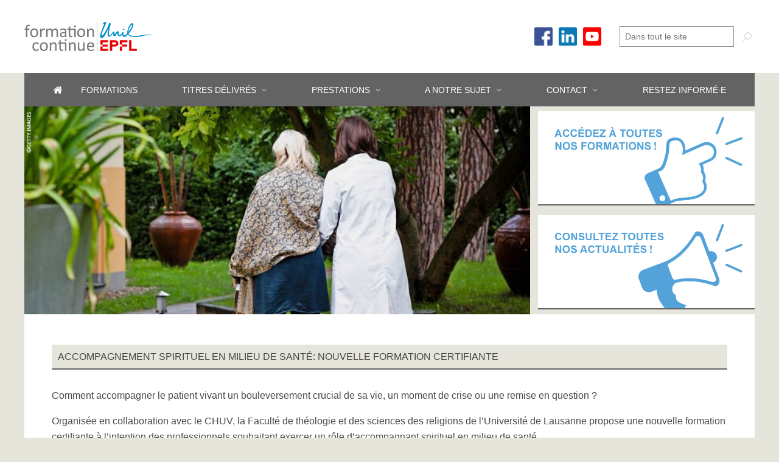

--- FILE ---
content_type: text/html; charset=UTF-8
request_url: https://www.formation-continue-unil-epfl.ch/accompagnement-spirituel-nouvelle-formation-certifiante/
body_size: 13536
content:
<!DOCTYPE html>
<html lang="fr-FR">
<head>
	<meta charset="UTF-8" />
	<meta name="viewport" content="width=device-width, initial-scale=1" />
<title>Accompagnement spirituel en milieu de santé: nouvelle formation certifiante - Formation Continue Unil EPFL</title>
<meta name="description" content="Accompagner les patients dans les moments de doute. Entretien dans &quot;24 Heures&quot; avec Mario Drouin, coordinateur scientifique de la formation, CHUV.">
<meta name="robots" content="index, follow, max-snippet:-1, max-image-preview:large, max-video-preview:-1">
<link rel="canonical" href="https://www.formation-continue-unil-epfl.ch/accompagnement-spirituel-nouvelle-formation-certifiante/">
<link rel="alternate" type="application/rss+xml" title="Formation Continue Unil EPFL &raquo; Flux" href="https://www.formation-continue-unil-epfl.ch/feed/" />
		<script>var dmSelectors='.dark';</script>
		<script src="https://www.formation-continue-unil-epfl.ch/wp-content/plugins/cwicly/assets/js/darkmode/dist/darkmode.min.js"></script>
		<link rel='stylesheet' id='CCnorm-css' href='https://www.formation-continue-unil-epfl.ch/wp-content/plugins/cwicly/assets/css/base.css?ver=1.4.1.7' media='all' />
<link rel='stylesheet' id='CC-css' href='https://www.formation-continue-unil-epfl.ch/wp-content/plugins/cwicly/build/style-index.css?ver=1.4.1.7' media='all' />
<style id='cc-global-inline-css'>
body{font-family: -apple-system, system-ui, "Segoe UI", Roboto, Helvetica, Arial, sans-serif,"Apple Color Emoji", "Segoe UI Emoji", "Segoe UI Symbol";}body p{margin-bottom:1em;}body{--section-max-width:1200px;}.cc-wrapper{width:100%;max-width:1200px;padding-top:50px;padding-bottom:100px;padding-left:45px;padding-right:45px;}.cc-nav[breakpoint=lg] .cc-nav-wrapper{position:fixed;top:0;min-height:100vh;max-height:100vh;background-color:#fff;visibility:hidden;max-width:100%;width:var(--cc-nav-m-width,400px);z-index:100;padding-top:var(--wp-admin--admin-bar--height,0);transition-duration:var(--cc-nav-modal-animation, .4s);overflow-y:auto;overflow-x:hidden}.cc-nav[breakpoint=lg] .cc-nav-toggle{display:block}@supports (height: 100dvh){.cc-nav[breakpoint=lg] .cc-nav-wrapper{min-height:100dvh;max-height:100dvh}}@media screen and (max-width: 1080px){.cc-nav[breakpoint=md] .cc-nav-wrapper{position:fixed;top:0;min-height:100vh;max-height:100vh;background-color:#fff;visibility:hidden;max-width:100%;width:var(--cc-nav-m-width,400px);z-index:100;padding-top:var(--wp-admin--admin-bar--height,0);transition-duration:var(--cc-nav-modal-animation, .4s);overflow-y:auto;overflow-x:hidden}.cc-nav[breakpoint=md] .cc-nav-toggle{display:block}@supports (height: 100dvh){.cc-nav[breakpoint=md] .cc-nav-wrapper{min-height:100dvh;max-height:100dvh}}}@media screen and (max-width: 576px){.cc-nav[breakpoint=sm] .cc-nav-wrapper{position:fixed;top:0;min-height:100vh;max-height:100vh;background-color:#fff;visibility:hidden;max-width:100%;width:var(--cc-nav-m-width,400px);z-index:100;padding-top:var(--wp-admin--admin-bar--height,0);transition-duration:var(--cc-nav-modal-animation, .4s);overflow-y:auto;overflow-x:hidden}.cc-nav[breakpoint=sm] .cc-nav-toggle{display:block}@supports (height: 100dvh){.cc-nav[breakpoint=sm] .cc-nav-wrapper{min-height:100dvh;max-height:100dvh}}}.cc-btn{display:flex;align-items:center}:root, .light {--cc-color-background:;--cc-color-1:#e5e5dc;--cc-color-1-hsl:60deg 15% 88%;--cc-color-2:#646363;--cc-color-2-hsl:0deg 1% 39%;--cc-color-3:#4a4948;--cc-color-3-hsl:30deg 1% 29%;--cc-color-4:#333333;--cc-color-4-hsl:0deg 0% 20%;--cc-color-5:#000000;--cc-color-5-hsl:0deg 0% 0%;--cc-color-6:#d8dadd;--cc-color-6-hsl:216deg 7% 86%;--cc-color-7:#fafbfc;--cc-color-7-hsl:210deg 25% 98%;--cc-color-8:#ffffff;--cc-color-8-hsl:0deg 0% 100%;--cc-color-9:#990000;--cc-color-9-hsl:0deg 100% 30%;.has-cc-pe-3-fo-color{color:#e5e5dc;}.has-cc-pe-3-fo-background-color{background-color:#e5e5dc;}.has-cc-y-4-rba-color{color:#646363;}.has-cc-y-4-rba-background-color{background-color:#646363;}.has-cc-jujxv-color{color:#4a4948;}.has-cc-jujxv-background-color{background-color:#4a4948;}.has-cc-fwet-2-color{color:#333333;}.has-cc-fwet-2-background-color{background-color:#333333;}.has-cc-ucn-9-v-color{color:#000000;}.has-cc-ucn-9-v-background-color{background-color:#000000;}.has-cc-ohej-8-color{color:#d8dadd;}.has-cc-ohej-8-background-color{background-color:#d8dadd;}.has-cc-6-e-0-mh-color{color:#fafbfc;}.has-cc-6-e-0-mh-background-color{background-color:#fafbfc;}.has-cc-rl-9-pq-color{color:#ffffff;}.has-cc-rl-9-pq-background-color{background-color:#ffffff;}.has-cc-ur-265-color{color:#990000;}.has-cc-ur-265-background-color{background-color:#990000;}}body{font-weight:500;font-size:1rem;line-height:1.625;color:var(--cc-color-3);}a{text-decoration:underline;color:var(--cc-color-9);}a:hover{color:var(--cc-color-9);}h1{font-weight:500;font-size:1rem;line-height:1.2;text-transform:uppercase;color:var(--cc-color-3);}h2{font-weight:500;font-size:1rem;line-height:1.2;text-transform:uppercase;color:var(--cc-color-3);}h3{font-weight:500;font-size:1.25rem;line-height:1.2;color:var(--cc-color-3);}h4{font-weight:700;font-size:1.125rem;line-height:1.2;color:var(--cc-color-3);}h5{font-weight:700;font-size:0.875rem;line-height:1.5;color:var(--cc-color-3);}h6{font-weight:500;font-size:0.8125rem;line-height:1.5;color:var(--cc-color-3);} .cc-block-typo-font-1{font-weight:700;font-size:20px;} .cc-block-typo-font-2{font-weight:500;font-size:1rem;line-height:1.625;} .cc-block-typo-font-1{font-weight:700;font-size:20px;} .cc-block-typo-font-2{font-weight:500;font-size:1rem;line-height:1.625;}
</style>
<link rel='stylesheet' id='cc-global-stylesheets-css' href='https://www.formation-continue-unil-epfl.ch/wp-content/uploads/cwicly/cc-global-stylesheets.css?ver=1768493876' media='all' />
<link rel='stylesheet' id='cc-global-classes-css' href='https://www.formation-continue-unil-epfl.ch/wp-content/uploads/cwicly/cc-global-classes.css?ver=1768493876' media='all' />
<link rel='stylesheet' id='cc-cwicly_single-post-css' href='https://www.formation-continue-unil-epfl.ch/wp-content/uploads/cwicly/css/cc-tp-cwicly_single-post.css?ver=1721107357' media='all' />
<style id='wp-block-search-inline-css'>
.wp-block-search__button{margin-left:10px;word-break:normal}.wp-block-search__button.has-icon{line-height:0}.wp-block-search__button svg{height:1.25em;min-height:24px;min-width:24px;width:1.25em;fill:currentColor;vertical-align:text-bottom}:where(.wp-block-search__button){border:1px solid #ccc;padding:6px 10px}.wp-block-search__inside-wrapper{display:flex;flex:auto;flex-wrap:nowrap;max-width:100%}.wp-block-search__label{width:100%}.wp-block-search__input{-webkit-appearance:initial;appearance:none;border:1px solid #949494;flex-grow:1;margin-left:0;margin-right:0;min-width:3rem;padding:8px;text-decoration:unset!important}.wp-block-search.wp-block-search__button-only .wp-block-search__button{flex-shrink:0;margin-left:0;max-width:100%}.wp-block-search.wp-block-search__button-only .wp-block-search__button[aria-expanded=true]{max-width:calc(100% - 100px)}.wp-block-search.wp-block-search__button-only .wp-block-search__inside-wrapper{min-width:0!important;transition-property:width}.wp-block-search.wp-block-search__button-only .wp-block-search__input{flex-basis:100%;transition-duration:.3s}.wp-block-search.wp-block-search__button-only.wp-block-search__searchfield-hidden,.wp-block-search.wp-block-search__button-only.wp-block-search__searchfield-hidden .wp-block-search__inside-wrapper{overflow:hidden}.wp-block-search.wp-block-search__button-only.wp-block-search__searchfield-hidden .wp-block-search__input{border-left-width:0!important;border-right-width:0!important;flex-basis:0;flex-grow:0;margin:0;min-width:0!important;padding-left:0!important;padding-right:0!important;width:0!important}:where(.wp-block-search__button-inside .wp-block-search__inside-wrapper){border:1px solid #949494;box-sizing:border-box;padding:4px}:where(.wp-block-search__button-inside .wp-block-search__inside-wrapper) .wp-block-search__input{border:none;border-radius:0;padding:0 4px}:where(.wp-block-search__button-inside .wp-block-search__inside-wrapper) .wp-block-search__input:focus{outline:none}:where(.wp-block-search__button-inside .wp-block-search__inside-wrapper) :where(.wp-block-search__button){padding:4px 8px}.wp-block-search.aligncenter .wp-block-search__inside-wrapper{margin:auto}.wp-block[data-align=right] .wp-block-search.wp-block-search__button-only .wp-block-search__inside-wrapper{float:right}
</style>
<link rel='stylesheet' id='cc-modal-css' href='https://www.formation-continue-unil-epfl.ch/wp-content/plugins/cwicly/assets/css/modal.min.css?ver=1.4.1.7' media='all' />
<link rel='stylesheet' id='cc-cwicly_header-css' href='https://www.formation-continue-unil-epfl.ch/wp-content/uploads/cwicly/css/cc-tp-cwicly_header.css?ver=1721107357' media='all' />
<style id='wp-block-paragraph-inline-css'>
.is-small-text{font-size:.875em}.is-regular-text{font-size:1em}.is-large-text{font-size:2.25em}.is-larger-text{font-size:3em}.has-drop-cap:not(:focus):first-letter{float:left;font-size:8.4em;font-style:normal;font-weight:100;line-height:.68;margin:.05em .1em 0 0;text-transform:uppercase}body.rtl .has-drop-cap:not(:focus):first-letter{float:none;margin-left:.1em}p.has-drop-cap.has-background{overflow:hidden}p.has-background{padding:1.25em 2.375em}:where(p.has-text-color:not(.has-link-color)) a{color:inherit}p.has-text-align-left[style*="writing-mode:vertical-lr"],p.has-text-align-right[style*="writing-mode:vertical-rl"]{rotate:180deg}
</style>
<link rel='stylesheet' id='cc-aos-css' href='https://www.formation-continue-unil-epfl.ch/wp-content/plugins/cwicly/assets/css/aos.css?ver=1.4.1.7' media='all' />
<link rel='stylesheet' id='cc-cwicly_footer-css' href='https://www.formation-continue-unil-epfl.ch/wp-content/uploads/cwicly/css/cc-tp-cwicly_footer.css?ver=1721107357' media='all' />
<style id='wp-block-library-inline-css'>
:root{--wp-admin-theme-color:#007cba;--wp-admin-theme-color--rgb:0,124,186;--wp-admin-theme-color-darker-10:#006ba1;--wp-admin-theme-color-darker-10--rgb:0,107,161;--wp-admin-theme-color-darker-20:#005a87;--wp-admin-theme-color-darker-20--rgb:0,90,135;--wp-admin-border-width-focus:2px;--wp-block-synced-color:#7a00df;--wp-block-synced-color--rgb:122,0,223;--wp-bound-block-color:#9747ff}@media (min-resolution:192dpi){:root{--wp-admin-border-width-focus:1.5px}}.wp-element-button{cursor:pointer}:root{--wp--preset--font-size--normal:16px;--wp--preset--font-size--huge:42px}:root .has-very-light-gray-background-color{background-color:#eee}:root .has-very-dark-gray-background-color{background-color:#313131}:root .has-very-light-gray-color{color:#eee}:root .has-very-dark-gray-color{color:#313131}:root .has-vivid-green-cyan-to-vivid-cyan-blue-gradient-background{background:linear-gradient(135deg,#00d084,#0693e3)}:root .has-purple-crush-gradient-background{background:linear-gradient(135deg,#34e2e4,#4721fb 50%,#ab1dfe)}:root .has-hazy-dawn-gradient-background{background:linear-gradient(135deg,#faaca8,#dad0ec)}:root .has-subdued-olive-gradient-background{background:linear-gradient(135deg,#fafae1,#67a671)}:root .has-atomic-cream-gradient-background{background:linear-gradient(135deg,#fdd79a,#004a59)}:root .has-nightshade-gradient-background{background:linear-gradient(135deg,#330968,#31cdcf)}:root .has-midnight-gradient-background{background:linear-gradient(135deg,#020381,#2874fc)}.has-regular-font-size{font-size:1em}.has-larger-font-size{font-size:2.625em}.has-normal-font-size{font-size:var(--wp--preset--font-size--normal)}.has-huge-font-size{font-size:var(--wp--preset--font-size--huge)}.has-text-align-center{text-align:center}.has-text-align-left{text-align:left}.has-text-align-right{text-align:right}#end-resizable-editor-section{display:none}.aligncenter{clear:both}.items-justified-left{justify-content:flex-start}.items-justified-center{justify-content:center}.items-justified-right{justify-content:flex-end}.items-justified-space-between{justify-content:space-between}.screen-reader-text{border:0;clip:rect(1px,1px,1px,1px);-webkit-clip-path:inset(50%);clip-path:inset(50%);height:1px;margin:-1px;overflow:hidden;padding:0;position:absolute;width:1px;word-wrap:normal!important}.screen-reader-text:focus{background-color:#ddd;clip:auto!important;-webkit-clip-path:none;clip-path:none;color:#444;display:block;font-size:1em;height:auto;left:5px;line-height:normal;padding:15px 23px 14px;text-decoration:none;top:5px;width:auto;z-index:100000}html :where(.has-border-color){border-style:solid}html :where([style*=border-top-color]){border-top-style:solid}html :where([style*=border-right-color]){border-right-style:solid}html :where([style*=border-bottom-color]){border-bottom-style:solid}html :where([style*=border-left-color]){border-left-style:solid}html :where([style*=border-width]){border-style:solid}html :where([style*=border-top-width]){border-top-style:solid}html :where([style*=border-right-width]){border-right-style:solid}html :where([style*=border-bottom-width]){border-bottom-style:solid}html :where([style*=border-left-width]){border-left-style:solid}html :where(img[class*=wp-image-]){height:auto;max-width:100%}:where(figure){margin:0 0 1em}html :where(.is-position-sticky){--wp-admin--admin-bar--position-offset:var(--wp-admin--admin-bar--height,0px)}@media screen and (max-width:600px){html :where(.is-position-sticky){--wp-admin--admin-bar--position-offset:0px}}
</style>
<style id='global-styles-inline-css'>
body{--wp--preset--color--black: #000000;--wp--preset--color--cyan-bluish-gray: #abb8c3;--wp--preset--color--white: #ffffff;--wp--preset--color--pale-pink: #f78da7;--wp--preset--color--vivid-red: #cf2e2e;--wp--preset--color--luminous-vivid-orange: #ff6900;--wp--preset--color--luminous-vivid-amber: #fcb900;--wp--preset--color--light-green-cyan: #7bdcb5;--wp--preset--color--vivid-green-cyan: #00d084;--wp--preset--color--pale-cyan-blue: #8ed1fc;--wp--preset--color--vivid-cyan-blue: #0693e3;--wp--preset--color--vivid-purple: #9b51e0;--wp--preset--color--cc-pe-3-fo: var(--cc-color-1);--wp--preset--color--cc-y-4-rba: var(--cc-color-2);--wp--preset--color--cc-jujxv: var(--cc-color-3);--wp--preset--color--cc-fwet-2: var(--cc-color-4);--wp--preset--color--cc-ucn-9-v: var(--cc-color-5);--wp--preset--color--cc-ohej-8: var(--cc-color-6);--wp--preset--color--cc-6-e-0-mh: var(--cc-color-7);--wp--preset--color--cc-rl-9-pq: var(--cc-color-8);--wp--preset--color--cc-ur-265: var(--cc-color-9);--wp--preset--gradient--vivid-cyan-blue-to-vivid-purple: linear-gradient(135deg,rgba(6,147,227,1) 0%,rgb(155,81,224) 100%);--wp--preset--gradient--light-green-cyan-to-vivid-green-cyan: linear-gradient(135deg,rgb(122,220,180) 0%,rgb(0,208,130) 100%);--wp--preset--gradient--luminous-vivid-amber-to-luminous-vivid-orange: linear-gradient(135deg,rgba(252,185,0,1) 0%,rgba(255,105,0,1) 100%);--wp--preset--gradient--luminous-vivid-orange-to-vivid-red: linear-gradient(135deg,rgba(255,105,0,1) 0%,rgb(207,46,46) 100%);--wp--preset--gradient--very-light-gray-to-cyan-bluish-gray: linear-gradient(135deg,rgb(238,238,238) 0%,rgb(169,184,195) 100%);--wp--preset--gradient--cool-to-warm-spectrum: linear-gradient(135deg,rgb(74,234,220) 0%,rgb(151,120,209) 20%,rgb(207,42,186) 40%,rgb(238,44,130) 60%,rgb(251,105,98) 80%,rgb(254,248,76) 100%);--wp--preset--gradient--blush-light-purple: linear-gradient(135deg,rgb(255,206,236) 0%,rgb(152,150,240) 100%);--wp--preset--gradient--blush-bordeaux: linear-gradient(135deg,rgb(254,205,165) 0%,rgb(254,45,45) 50%,rgb(107,0,62) 100%);--wp--preset--gradient--luminous-dusk: linear-gradient(135deg,rgb(255,203,112) 0%,rgb(199,81,192) 50%,rgb(65,88,208) 100%);--wp--preset--gradient--pale-ocean: linear-gradient(135deg,rgb(255,245,203) 0%,rgb(182,227,212) 50%,rgb(51,167,181) 100%);--wp--preset--gradient--electric-grass: linear-gradient(135deg,rgb(202,248,128) 0%,rgb(113,206,126) 100%);--wp--preset--gradient--midnight: linear-gradient(135deg,rgb(2,3,129) 0%,rgb(40,116,252) 100%);--wp--preset--font-size--small: 13px;--wp--preset--font-size--medium: 20px;--wp--preset--font-size--large: 36px;--wp--preset--font-size--x-large: 42px;--wp--preset--spacing--20: 0.44rem;--wp--preset--spacing--30: 0.67rem;--wp--preset--spacing--40: 1rem;--wp--preset--spacing--50: 1.5rem;--wp--preset--spacing--60: 2.25rem;--wp--preset--spacing--70: 3.38rem;--wp--preset--spacing--80: 5.06rem;--wp--preset--shadow--natural: 6px 6px 9px rgba(0, 0, 0, 0.2);--wp--preset--shadow--deep: 12px 12px 50px rgba(0, 0, 0, 0.4);--wp--preset--shadow--sharp: 6px 6px 0px rgba(0, 0, 0, 0.2);--wp--preset--shadow--outlined: 6px 6px 0px -3px rgba(255, 255, 255, 1), 6px 6px rgba(0, 0, 0, 1);--wp--preset--shadow--crisp: 6px 6px 0px rgba(0, 0, 0, 1);}body { margin: 0; }.wp-site-blocks > .alignleft { float: left; margin-right: 2em; }.wp-site-blocks > .alignright { float: right; margin-left: 2em; }.wp-site-blocks > .aligncenter { justify-content: center; margin-left: auto; margin-right: auto; }:where(.is-layout-flex){gap: 0.5em;}:where(.is-layout-grid){gap: 0.5em;}body .is-layout-flow > .alignleft{float: left;margin-inline-start: 0;margin-inline-end: 2em;}body .is-layout-flow > .alignright{float: right;margin-inline-start: 2em;margin-inline-end: 0;}body .is-layout-flow > .aligncenter{margin-left: auto !important;margin-right: auto !important;}body .is-layout-constrained > .alignleft{float: left;margin-inline-start: 0;margin-inline-end: 2em;}body .is-layout-constrained > .alignright{float: right;margin-inline-start: 2em;margin-inline-end: 0;}body .is-layout-constrained > .aligncenter{margin-left: auto !important;margin-right: auto !important;}body .is-layout-constrained > :where(:not(.alignleft):not(.alignright):not(.alignfull)){margin-left: auto !important;margin-right: auto !important;}body .is-layout-flex{display: flex;}body .is-layout-flex{flex-wrap: wrap;align-items: center;}body .is-layout-flex > *{margin: 0;}body .is-layout-grid{display: grid;}body .is-layout-grid > *{margin: 0;}body{padding-top: 0px;padding-right: 0px;padding-bottom: 0px;padding-left: 0px;}a:where(:not(.wp-element-button)){text-decoration: underline;}.wp-element-button, .wp-block-button__link{background-color: #32373c;border-width: 0;color: #fff;font-family: inherit;font-size: inherit;line-height: inherit;padding: calc(0.667em + 2px) calc(1.333em + 2px);text-decoration: none;}.has-black-color{color: var(--wp--preset--color--black) !important;}.has-cyan-bluish-gray-color{color: var(--wp--preset--color--cyan-bluish-gray) !important;}.has-white-color{color: var(--wp--preset--color--white) !important;}.has-pale-pink-color{color: var(--wp--preset--color--pale-pink) !important;}.has-vivid-red-color{color: var(--wp--preset--color--vivid-red) !important;}.has-luminous-vivid-orange-color{color: var(--wp--preset--color--luminous-vivid-orange) !important;}.has-luminous-vivid-amber-color{color: var(--wp--preset--color--luminous-vivid-amber) !important;}.has-light-green-cyan-color{color: var(--wp--preset--color--light-green-cyan) !important;}.has-vivid-green-cyan-color{color: var(--wp--preset--color--vivid-green-cyan) !important;}.has-pale-cyan-blue-color{color: var(--wp--preset--color--pale-cyan-blue) !important;}.has-vivid-cyan-blue-color{color: var(--wp--preset--color--vivid-cyan-blue) !important;}.has-vivid-purple-color{color: var(--wp--preset--color--vivid-purple) !important;}.has-cc-pe-3-fo-color{color: var(--wp--preset--color--cc-pe-3-fo) !important;}.has-cc-y-4-rba-color{color: var(--wp--preset--color--cc-y-4-rba) !important;}.has-cc-jujxv-color{color: var(--wp--preset--color--cc-jujxv) !important;}.has-cc-fwet-2-color{color: var(--wp--preset--color--cc-fwet-2) !important;}.has-cc-ucn-9-v-color{color: var(--wp--preset--color--cc-ucn-9-v) !important;}.has-cc-ohej-8-color{color: var(--wp--preset--color--cc-ohej-8) !important;}.has-cc-6-e-0-mh-color{color: var(--wp--preset--color--cc-6-e-0-mh) !important;}.has-cc-rl-9-pq-color{color: var(--wp--preset--color--cc-rl-9-pq) !important;}.has-cc-ur-265-color{color: var(--wp--preset--color--cc-ur-265) !important;}.has-black-background-color{background-color: var(--wp--preset--color--black) !important;}.has-cyan-bluish-gray-background-color{background-color: var(--wp--preset--color--cyan-bluish-gray) !important;}.has-white-background-color{background-color: var(--wp--preset--color--white) !important;}.has-pale-pink-background-color{background-color: var(--wp--preset--color--pale-pink) !important;}.has-vivid-red-background-color{background-color: var(--wp--preset--color--vivid-red) !important;}.has-luminous-vivid-orange-background-color{background-color: var(--wp--preset--color--luminous-vivid-orange) !important;}.has-luminous-vivid-amber-background-color{background-color: var(--wp--preset--color--luminous-vivid-amber) !important;}.has-light-green-cyan-background-color{background-color: var(--wp--preset--color--light-green-cyan) !important;}.has-vivid-green-cyan-background-color{background-color: var(--wp--preset--color--vivid-green-cyan) !important;}.has-pale-cyan-blue-background-color{background-color: var(--wp--preset--color--pale-cyan-blue) !important;}.has-vivid-cyan-blue-background-color{background-color: var(--wp--preset--color--vivid-cyan-blue) !important;}.has-vivid-purple-background-color{background-color: var(--wp--preset--color--vivid-purple) !important;}.has-cc-pe-3-fo-background-color{background-color: var(--wp--preset--color--cc-pe-3-fo) !important;}.has-cc-y-4-rba-background-color{background-color: var(--wp--preset--color--cc-y-4-rba) !important;}.has-cc-jujxv-background-color{background-color: var(--wp--preset--color--cc-jujxv) !important;}.has-cc-fwet-2-background-color{background-color: var(--wp--preset--color--cc-fwet-2) !important;}.has-cc-ucn-9-v-background-color{background-color: var(--wp--preset--color--cc-ucn-9-v) !important;}.has-cc-ohej-8-background-color{background-color: var(--wp--preset--color--cc-ohej-8) !important;}.has-cc-6-e-0-mh-background-color{background-color: var(--wp--preset--color--cc-6-e-0-mh) !important;}.has-cc-rl-9-pq-background-color{background-color: var(--wp--preset--color--cc-rl-9-pq) !important;}.has-cc-ur-265-background-color{background-color: var(--wp--preset--color--cc-ur-265) !important;}.has-black-border-color{border-color: var(--wp--preset--color--black) !important;}.has-cyan-bluish-gray-border-color{border-color: var(--wp--preset--color--cyan-bluish-gray) !important;}.has-white-border-color{border-color: var(--wp--preset--color--white) !important;}.has-pale-pink-border-color{border-color: var(--wp--preset--color--pale-pink) !important;}.has-vivid-red-border-color{border-color: var(--wp--preset--color--vivid-red) !important;}.has-luminous-vivid-orange-border-color{border-color: var(--wp--preset--color--luminous-vivid-orange) !important;}.has-luminous-vivid-amber-border-color{border-color: var(--wp--preset--color--luminous-vivid-amber) !important;}.has-light-green-cyan-border-color{border-color: var(--wp--preset--color--light-green-cyan) !important;}.has-vivid-green-cyan-border-color{border-color: var(--wp--preset--color--vivid-green-cyan) !important;}.has-pale-cyan-blue-border-color{border-color: var(--wp--preset--color--pale-cyan-blue) !important;}.has-vivid-cyan-blue-border-color{border-color: var(--wp--preset--color--vivid-cyan-blue) !important;}.has-vivid-purple-border-color{border-color: var(--wp--preset--color--vivid-purple) !important;}.has-cc-pe-3-fo-border-color{border-color: var(--wp--preset--color--cc-pe-3-fo) !important;}.has-cc-y-4-rba-border-color{border-color: var(--wp--preset--color--cc-y-4-rba) !important;}.has-cc-jujxv-border-color{border-color: var(--wp--preset--color--cc-jujxv) !important;}.has-cc-fwet-2-border-color{border-color: var(--wp--preset--color--cc-fwet-2) !important;}.has-cc-ucn-9-v-border-color{border-color: var(--wp--preset--color--cc-ucn-9-v) !important;}.has-cc-ohej-8-border-color{border-color: var(--wp--preset--color--cc-ohej-8) !important;}.has-cc-6-e-0-mh-border-color{border-color: var(--wp--preset--color--cc-6-e-0-mh) !important;}.has-cc-rl-9-pq-border-color{border-color: var(--wp--preset--color--cc-rl-9-pq) !important;}.has-cc-ur-265-border-color{border-color: var(--wp--preset--color--cc-ur-265) !important;}.has-vivid-cyan-blue-to-vivid-purple-gradient-background{background: var(--wp--preset--gradient--vivid-cyan-blue-to-vivid-purple) !important;}.has-light-green-cyan-to-vivid-green-cyan-gradient-background{background: var(--wp--preset--gradient--light-green-cyan-to-vivid-green-cyan) !important;}.has-luminous-vivid-amber-to-luminous-vivid-orange-gradient-background{background: var(--wp--preset--gradient--luminous-vivid-amber-to-luminous-vivid-orange) !important;}.has-luminous-vivid-orange-to-vivid-red-gradient-background{background: var(--wp--preset--gradient--luminous-vivid-orange-to-vivid-red) !important;}.has-very-light-gray-to-cyan-bluish-gray-gradient-background{background: var(--wp--preset--gradient--very-light-gray-to-cyan-bluish-gray) !important;}.has-cool-to-warm-spectrum-gradient-background{background: var(--wp--preset--gradient--cool-to-warm-spectrum) !important;}.has-blush-light-purple-gradient-background{background: var(--wp--preset--gradient--blush-light-purple) !important;}.has-blush-bordeaux-gradient-background{background: var(--wp--preset--gradient--blush-bordeaux) !important;}.has-luminous-dusk-gradient-background{background: var(--wp--preset--gradient--luminous-dusk) !important;}.has-pale-ocean-gradient-background{background: var(--wp--preset--gradient--pale-ocean) !important;}.has-electric-grass-gradient-background{background: var(--wp--preset--gradient--electric-grass) !important;}.has-midnight-gradient-background{background: var(--wp--preset--gradient--midnight) !important;}.has-small-font-size{font-size: var(--wp--preset--font-size--small) !important;}.has-medium-font-size{font-size: var(--wp--preset--font-size--medium) !important;}.has-large-font-size{font-size: var(--wp--preset--font-size--large) !important;}.has-x-large-font-size{font-size: var(--wp--preset--font-size--x-large) !important;}
.filter-c371027 label:nth-of-type(7) {
display:none;}
</style>
<link rel='stylesheet' id='cwicly-css' href='https://www.formation-continue-unil-epfl.ch/wp-content/themes/cwicly/style.css?ver=1.0' media='all' />
<script src="https://www.formation-continue-unil-epfl.ch/wp-content/plugins/cwicly/assets/js/cc-menu-new.min.js?ver=1.4.1.7" id="cc-menu-js"></script>
<script src="https://www.formation-continue-unil-epfl.ch/wp-content/plugins/cwicly/assets/js/cc-modal.min.js?ver=1.4.1.7" id="cc-modal-js"></script>
<script src="https://www.formation-continue-unil-epfl.ch/wp-content/plugins/cwicly/assets/js/aos.js?ver=1.4.1.7" id="cc-aos-js"></script>
<link rel="https://api.w.org/" href="https://www.formation-continue-unil-epfl.ch/wp-json/" /><link rel="alternate" type="application/json" href="https://www.formation-continue-unil-epfl.ch/wp-json/wp/v2/posts/23421" /><link rel="alternate" type="application/json+oembed" href="https://www.formation-continue-unil-epfl.ch/wp-json/oembed/1.0/embed?url=https%3A%2F%2Fwww.formation-continue-unil-epfl.ch%2Faccompagnement-spirituel-nouvelle-formation-certifiante%2F" />
<link rel="alternate" type="text/xml+oembed" href="https://www.formation-continue-unil-epfl.ch/wp-json/oembed/1.0/embed?url=https%3A%2F%2Fwww.formation-continue-unil-epfl.ch%2Faccompagnement-spirituel-nouvelle-formation-certifiante%2F&#038;format=xml" />
<!-- Start cookieyes banner --> <script id="cookieyes" type="text/javascript" src=https://cdn-cookieyes.com/client_data/1db2b3689225e76e1ef7838e/script.js></script> <!-- End cookieyes banner --><link href="[data-uri]" rel="icon" type="image/x-icon" /><script id="cc-global-interactions" type="application/json">
[]</script>
<link rel="icon" href="https://www.formation-continue-unil-epfl.ch/wp-content/uploads/2023/10/cropped-favicon-32x32.png" sizes="32x32" />
<link rel="icon" href="https://www.formation-continue-unil-epfl.ch/wp-content/uploads/2023/10/cropped-favicon-192x192.png" sizes="192x192" />
<link rel="apple-touch-icon" href="https://www.formation-continue-unil-epfl.ch/wp-content/uploads/2023/10/cropped-favicon-180x180.png" />
<meta name="msapplication-TileImage" content="https://www.formation-continue-unil-epfl.ch/wp-content/uploads/2023/10/cropped-favicon-270x270.png" />

<script async src='https://www.googletagmanager.com/gtag/js?id=G-6JBY029Y7Q'></script><script>
window.dataLayer = window.dataLayer || [];
function gtag(){dataLayer.push(arguments);}gtag('js', new Date());

 gtag('config', 'G-6JBY029Y7Q' , {});

</script>

<!-- Google Tag Manager -->
<script>(function(w,d,s,l,i){w[l]=w[l]||[];w[l].push({'gtm.start':
new Date().getTime(),event:'gtm.js'});var f=d.getElementsByTagName(s)[0],
j=d.createElement(s),dl=l!='dataLayer'?'&l='+l:'';j.async=true;j.src=
'https://www.googletagmanager.com/gtm.js?id='+i+dl;f.parentNode.insertBefore(j,f);
})(window,document,'script','dataLayer','GTM-WLKTR5S');</script>
<!-- End Google Tag Manager -->
<!-- Facebook Pixel Code -->

<script>

!function(f,b,e,v,n,t,s)

{if(f.fbq)return;n=f.fbq=function(){n.callMethod?

n.callMethod.apply(n,arguments):n.queue.push(arguments)};

if(!f._fbq)f._fbq=n;n.push=n;n.loaded=!0;n.version='2.0';

n.queue=[];t=b.createElement(e);t.async=!0;

t.src=v;s=b.getElementsByTagName(e)[0];

s.parentNode.insertBefore(t,s)}(window,document,'script',

'https://connect.facebook.net/en_US/fbevents.js');


fbq('init', '267202930466638'); 

fbq('track', 'PageView');

</script>

<noscript>

<img height="1" width="1" 

src="https://www.facebook.com/tr?id=267202930466638&ev=PageView

&noscript=1"/>

</noscript>

<!-- End Facebook Pixel Code --></head>

<body data-rsssl=1 class="post-template-default single single-post postid-23421 single-format-standard wp-embed-responsive">

<!-- Google Tag Manager (noscript) -->
<noscript><iframe src="https://www.googletagmanager.com/ns.html?id=GTM-WLKTR5S" height="0" width="0" style="display:none;visibility:hidden"></iframe></noscript>
<!-- End Google Tag Manager (noscript) -->
<div class="wp-site-blocks"><header class="wp-block-template-part">
<header id="section-cc6e1e2" class="section-c080748 cc-sct"><div id="section-cc6e1e2-wrapper" class="section-c080748-wrapper cc-wrapper">
<a id="div-cacbc47" class="div-c567dd7 " href="https://www.formation-continue-unil-epfl.ch">
<img decoding="async" id="image-c144b61" class="image-c34d41b cc-img" src="https://www.formation-continue-unil-epfl.ch/wp-content/uploads/2023/03/logo-210-53.png" srcset="https://www.formation-continue-unil-epfl.ch/wp-content/uploads/2023/03/logo-210-53.png 417w, https://www.formation-continue-unil-epfl.ch/wp-content/uploads/2023/03/logo-210-53-300x69.png 300w" sizes="(max-width: 417px) 100vw, 417px" width="417" height="96" alt=""/>
</a>



<div id="div-c23bb3f" class="div-c0c1126">
<a id="div-c59242a" class="div-c715043 " href="https://www.facebook.com/FormationContinueUnilEpfl.ch/" rel="noopener" target="_blank">
<img decoding="async" id="image-cca182e" class="image-c30a63d cc-img" src="https://www.formation-continue-unil-epfl.ch/wp-content/uploads/2023/03/facebook-icon.png" srcset="" sizes="(max-width: 66px) 100vw, 66px" width="66" height="66" alt=""/>
</a>



<a id="div-c072e65" class="div-cc9f438 " href="https://twitter.com/FoCo_UNIL_EPFL" rel="noopener" target="_blank">
<img decoding="async" id="image-ca96e51" class="image-c209aff cc-img" src="https://www.formation-continue-unil-epfl.ch/wp-content/uploads/2023/03/twiter-icon.png" srcset="" sizes="(max-width: 65px) 100vw, 65px" width="65" height="65" alt=""/>
</a>



<a id="div-cd95c0b" class="div-c3481e1 " href="https://www.linkedin.com/company/10831806" rel="noopener" target="_blank">
<img decoding="async" id="image-c038627" class="image-cc8b44e cc-img" src="https://www.formation-continue-unil-epfl.ch/wp-content/uploads/2023/03/linkedin-icon.png" srcset="" sizes="(max-width: 68px) 100vw, 68px" width="68" height="68" alt=""/>
</a>



<a id="div-c45b341" class="div-c750f2a " href="https://youtube.com/channel/UC-cdsgGPJushrH9gZAkXrqw" rel="noopener" target="_blank">
<img decoding="async" id="image-cd50d5f" class="image-c893579 cc-img" src="https://www.formation-continue-unil-epfl.ch/wp-content/uploads/2023/03/yt_icon_color_site.png" srcset="" sizes="(max-width: 60px) 100vw, 60px" width="60" height="60" alt=""/>
</a>



<div id="div-ca29d39" class="div-cdb66ae"><form role="search" method="get" action="https://www.formation-continue-unil-epfl.ch/" class="wp-block-search__button-inside wp-block-search__icon-button searchbar wp-block-search"    ><label class="wp-block-search__label screen-reader-text" for="wp-block-search__input-1" >Rechercher</label><div class="wp-block-search__inside-wrapper "  style="width: 100%"><input class="wp-block-search__input" id="wp-block-search__input-1" placeholder="Dans tout le site" value="" type="search" name="s" required /><button aria-label="Rechercher" class="wp-block-search__button has-icon wp-element-button" type="submit" ><svg class="search-icon" viewBox="0 0 24 24" width="24" height="24">
					<path d="M13 5c-3.3 0-6 2.7-6 6 0 1.4.5 2.7 1.3 3.7l-3.8 3.8 1.1 1.1 3.8-3.8c1 .8 2.3 1.3 3.7 1.3 3.3 0 6-2.7 6-6S16.3 5 13 5zm0 10.5c-2.5 0-4.5-2-4.5-4.5s2-4.5 4.5-4.5 4.5 2 4.5 4.5-2 4.5-4.5 4.5z"></path>
				</svg></button></div></form></div>
</div>



<button id="div-c57a30a" class="div-c64e749" data-modaltoggle="" data-modalid="modal-c6569dc">
<div id="icon-c05bc54" class="icon-c6109c8 cc-icn"><svg xmlns="http://www.w3.org/2000/svg" viewBox="0 0 32 32"><path d="M28 16c0 0.552-0.448 1-1 1h-22c-0.552 0-1-0.448-1-1s0.448-1 1-1v0h22c0.552 0 1 0.448 1 1v0zM5 9h22c0.552 0 1-0.448 1-1s-0.448-1-1-1v0h-22c-0.552 0-1 0.448-1 1s0.448 1 1 1v0zM27 23h-22c-0.552 0-1 0.448-1 1s0.448 1 1 1v0h22c0.552 0 1-0.448 1-1s-0.448-1-1-1v0z"></path></svg></div>



<div id="icon-c633b7a" class="icon-c0bb0f6 cc-icn"><svg xmlns="http://www.w3.org/2000/svg" viewBox="0 0 32 32"><path d="M25.707 24.293c0.181 0.181 0.293 0.431 0.293 0.708 0 0.552-0.448 1-1 1-0.276 0-0.527-0.112-0.708-0.293v0l-8.293-8.293-8.293 8.293c-0.181 0.181-0.431 0.292-0.707 0.292-0.552 0-1-0.448-1-1 0-0.276 0.112-0.526 0.292-0.707v0l8.293-8.293-8.293-8.293c-0.181-0.181-0.292-0.431-0.292-0.707 0-0.552 0.448-1 1-1 0.276 0 0.526 0.112 0.707 0.292v0l8.293 8.293 8.293-8.293c0.181-0.181 0.431-0.292 0.707-0.292 0.552 0 1 0.448 1 1 0 0.276-0.112 0.526-0.292 0.707v0l-8.293 8.293z"></path></svg></div>
</button>
</div></header>



<header id="section-c41d193" class="section-c70ee21 cc-sct"><div id="section-c41d193-wrapper" class="section-c70ee21-wrapper cc-wrapper">
<div id="div-cc914c5" class="div-c573e29">
<a id="icon-c7ad0bd" class="icon-cc82864 cc-icn " href="https://www.formation-continue-unil-epfl.ch"><svg xmlns="http://www.w3.org/2000/svg" viewBox="0 0 26 28"><path d="M22 15.5v7.5c0 0.547-0.453 1-1 1h-6v-6h-4v6h-6c-0.547 0-1-0.453-1-1v-7.5c0-0.031 0.016-0.063 0.016-0.094l8.984-7.406 8.984 7.406c0.016 0.031 0.016 0.063 0.016 0.094zM25.484 14.422l-0.969 1.156c-0.078 0.094-0.203 0.156-0.328 0.172h-0.047c-0.125 0-0.234-0.031-0.328-0.109l-10.813-9.016-10.813 9.016c-0.109 0.078-0.234 0.125-0.375 0.109-0.125-0.016-0.25-0.078-0.328-0.172l-0.969-1.156c-0.172-0.203-0.141-0.531 0.063-0.703l11.234-9.359c0.656-0.547 1.719-0.547 2.375 0l3.813 3.187v-3.047c0-0.281 0.219-0.5 0.5-0.5h3c0.281 0 0.5 0.219 0.5 0.5v6.375l3.422 2.844c0.203 0.172 0.234 0.5 0.063 0.703z"></path></svg></a>



<nav id="menu-c5d8524" class="menu-ca83c2e" aria-label="Main"><ul class="cc-menu hor"><li ><a href="https://www.formation-continue-unil-epfl.ch/rechercher-formation/" class="cc-menu-main menu-id-32409 menu-item menu-item-type-post_type menu-item-object-page" >Formations</a></li><li ><a href="#" class="cc-menu-main menu-id-31250 menu-item menu-item-type-custom menu-item-object-custom"  aria-haspopup="true" aria-expanded="false">Titres délivrés<svg xmlns="http://www.w3.org/2000/svg" viewBox="0 0 32 32"><path fill="unset" d="M16 23c-0 0-0.001 0-0.001 0-0.276 0-0.525-0.112-0.706-0.293l-10-10c-0.181-0.181-0.293-0.431-0.293-0.707 0-0.552 0.448-1 1-1 0.276 0 0.526 0.112 0.707 0.293l9.293 9.293 9.293-9.293c0.181-0.181 0.431-0.293 0.707-0.293 0.552 0 1 0.448 1 1 0 0.276-0.112 0.526-0.293 0.707l-10 10c-0.18 0.181-0.43 0.293-0.706 0.293-0 0-0.001 0-0.001 0h0z" ></path></svg></a><ul  class="cc-menu-dropdown"  aria-label="Titres délivrés"><li ><a href="https://www.formation-continue-unil-epfl.ch/mas-das-cas-fco/" class="cc-menu-sub menu-id-31236 menu-item menu-item-type-post_type menu-item-object-page" >MAS, DAS, CAS, COS, microcertifications et FC</a></li><li ><a href="https://www.formation-continue-unil-epfl.ch/credits-ects/" class="cc-menu-sub menu-id-31244 menu-item menu-item-type-post_type menu-item-object-page" >Crédits ECTS</a></li><li ><a href="https://www.formation-continue-unil-epfl.ch/partenariats-academiques/" class="cc-menu-sub menu-id-31239 menu-item menu-item-type-post_type menu-item-object-page" >Partenariats académiques</a></li></ul></li><li ><a href="#" class="cc-menu-main menu-id-31251 menu-item menu-item-type-custom menu-item-object-custom"  aria-haspopup="true" aria-expanded="false">Prestations<svg xmlns="http://www.w3.org/2000/svg" viewBox="0 0 32 32"><path fill="unset" d="M16 23c-0 0-0.001 0-0.001 0-0.276 0-0.525-0.112-0.706-0.293l-10-10c-0.181-0.181-0.293-0.431-0.293-0.707 0-0.552 0.448-1 1-1 0.276 0 0.526 0.112 0.707 0.293l9.293 9.293 9.293-9.293c0.181-0.181 0.431-0.293 0.707-0.293 0.552 0 1 0.448 1 1 0 0.276-0.112 0.526-0.293 0.707l-10 10c-0.18 0.181-0.43 0.293-0.706 0.293-0 0-0.001 0-0.001 0h0z" ></path></svg></a><ul  class="cc-menu-dropdown"  aria-label="Prestations"><li ><a href="https://www.formation-continue-unil-epfl.ch/pour-particuliers/" class="cc-menu-sub menu-id-31243 menu-item menu-item-type-post_type menu-item-object-page" >Pour particuliers</a></li><li ><a href="https://www.formation-continue-unil-epfl.ch/prestations-entreprises/" class="cc-menu-sub menu-id-31242 menu-item menu-item-type-post_type menu-item-object-page" >Pour entreprises &#038; associations professionnelles</a></li><li ><a href="https://www.formation-continue-unil-epfl.ch/pour-enseignants/" class="cc-menu-sub menu-id-31241 menu-item menu-item-type-post_type menu-item-object-page" >Pour enseignants</a></li></ul></li><li ><a href="#" class="cc-menu-main menu-id-31252 menu-item menu-item-type-custom menu-item-object-custom"  aria-haspopup="true" aria-expanded="false">A notre sujet<svg xmlns="http://www.w3.org/2000/svg" viewBox="0 0 32 32"><path fill="unset" d="M16 23c-0 0-0.001 0-0.001 0-0.276 0-0.525-0.112-0.706-0.293l-10-10c-0.181-0.181-0.293-0.431-0.293-0.707 0-0.552 0.448-1 1-1 0.276 0 0.526 0.112 0.707 0.293l9.293 9.293 9.293-9.293c0.181-0.181 0.431-0.293 0.707-0.293 0.552 0 1 0.448 1 1 0 0.276-0.112 0.526-0.293 0.707l-10 10c-0.18 0.181-0.43 0.293-0.706 0.293-0 0-0.001 0-0.001 0h0z" ></path></svg></a><ul  class="cc-menu-dropdown"  aria-label="A notre sujet"><li ><a href="https://www.formation-continue-unil-epfl.ch/qui-sommes-nous/" class="cc-menu-sub menu-id-31245 menu-item menu-item-type-post_type menu-item-object-page" >Qui sommes-nous</a></li><li ><a href="https://www.formation-continue-unil-epfl.ch/temoignages-participants/" class="cc-menu-sub menu-id-36429 menu-item menu-item-type-post_type menu-item-object-page" >Témoignages de nos participant·e·s</a></li><li ><a href="https://www.formation-continue-unil-epfl.ch/fondation/" class="cc-menu-sub menu-id-31234 menu-item menu-item-type-post_type menu-item-object-page" >La Fondation</a></li><li ><a href="https://www.formation-continue-unil-epfl.ch/actualites/" class="cc-menu-sub menu-id-31232 menu-item menu-item-type-post_type menu-item-object-page current_page_parent" >Actualités</a></li><li ><a href="https://www.formation-continue-unil-epfl.ch/collaborations/" class="cc-menu-sub menu-id-31233 menu-item menu-item-type-post_type menu-item-object-page" >Collaborations</a></li></ul></li><li ><a href="#" class="cc-menu-main menu-id-31253 menu-item menu-item-type-custom menu-item-object-custom"  aria-haspopup="true" aria-expanded="false">Contact<svg xmlns="http://www.w3.org/2000/svg" viewBox="0 0 32 32"><path fill="unset" d="M16 23c-0 0-0.001 0-0.001 0-0.276 0-0.525-0.112-0.706-0.293l-10-10c-0.181-0.181-0.293-0.431-0.293-0.707 0-0.552 0.448-1 1-1 0.276 0 0.526 0.112 0.707 0.293l9.293 9.293 9.293-9.293c0.181-0.181 0.431-0.293 0.707-0.293 0.552 0 1 0.448 1 1 0 0.276-0.112 0.526-0.293 0.707l-10 10c-0.18 0.181-0.43 0.293-0.706 0.293-0 0-0.001 0-0.001 0h0z" ></path></svg></a><ul  class="cc-menu-dropdown"  aria-label="Contact"><li ><a href="https://www.formation-continue-unil-epfl.ch/plan-dacces/" class="cc-menu-sub menu-id-31240 menu-item menu-item-type-post_type menu-item-object-page" >Plan d’accès</a></li><li ><a href="https://www.formation-continue-unil-epfl.ch/equipe/" class="cc-menu-sub menu-id-31237 menu-item menu-item-type-post_type menu-item-object-page" >Notre équipe</a></li><li ><a href="https://www.formation-continue-unil-epfl.ch/nous-ecrire/" class="cc-menu-sub menu-id-31238 menu-item menu-item-type-post_type menu-item-object-page" >Nous écrire</a></li></ul></li><li ><a href="https://www.formation-continue-unil-epfl.ch/restez-informes/" class="cc-menu-main menu-id-31247 menu-item menu-item-type-post_type menu-item-object-page" >Restez informé·e</a></li></ul></nav>
</div>
</div></header>



<div id="modal-c6569dc" class="cc-mdl modal-modal-cb62c71 cc-modal-fade-in" data-classid="true" data-preventpagescroll="true" data-every="true"><a href="#" class="cc-mdl-close" aria-hidden="true"></a><div class="cc-mdl-container"><div class="modal-cb62c71 cc-modaler cc-ovrl">
<a id="div-cecc9b8" class="div-ca0d94a " href="https://www.formation-continue-unil-epfl.ch">
<div id="icon-c4d16fc" class="icon-c94487d cc-icn"><svg xmlns="http://www.w3.org/2000/svg" viewBox="0 0 26 28"><path d="M22 15.5v7.5c0 0.547-0.453 1-1 1h-6v-6h-4v6h-6c-0.547 0-1-0.453-1-1v-7.5c0-0.031 0.016-0.063 0.016-0.094l8.984-7.406 8.984 7.406c0.016 0.031 0.016 0.063 0.016 0.094zM25.484 14.422l-0.969 1.156c-0.078 0.094-0.203 0.156-0.328 0.172h-0.047c-0.125 0-0.234-0.031-0.328-0.109l-10.813-9.016-10.813 9.016c-0.109 0.078-0.234 0.125-0.375 0.109-0.125-0.016-0.25-0.078-0.328-0.172l-0.969-1.156c-0.172-0.203-0.141-0.531 0.063-0.703l11.234-9.359c0.656-0.547 1.719-0.547 2.375 0l3.813 3.187v-3.047c0-0.281 0.219-0.5 0.5-0.5h3c0.281 0 0.5 0.219 0.5 0.5v6.375l3.422 2.844c0.203 0.172 0.234 0.5 0.063 0.703z"></path></svg></div>
</a>



<nav id="menu-cd5906b" class="menu-c674d7f" aria-label="Main"><ul class="cc-menu ver" role="tree"><li role="none"><a href="https://www.formation-continue-unil-epfl.ch/rechercher-formation/" class="cc-menu-main menu-id-32409 menu-item menu-item-type-post_type menu-item-object-page" role="treeitem">Formations</a></li><li role="none"><a aria-owns="cc-menu-31250" href="#" class="cc-menu-main menu-id-31250 menu-item menu-item-type-custom menu-item-object-custom" role="treeitem" aria-haspopup="true" aria-expanded="false">Titres délivrés<svg xmlns="http://www.w3.org/2000/svg" viewBox="0 0 32 32"><path fill="unset" d="M16 23c-0 0-0.001 0-0.001 0-0.276 0-0.525-0.112-0.706-0.293l-10-10c-0.181-0.181-0.293-0.431-0.293-0.707 0-0.552 0.448-1 1-1 0.276 0 0.526 0.112 0.707 0.293l9.293 9.293 9.293-9.293c0.181-0.181 0.431-0.293 0.707-0.293 0.552 0 1 0.448 1 1 0 0.276-0.112 0.526-0.293 0.707l-10 10c-0.18 0.181-0.43 0.293-0.706 0.293-0 0-0.001 0-0.001 0h0z" ></path></svg></a><ul  id="cc-menu-31250" class="cc-menu-dropdown" role="group" aria-label="Titres délivrés"><li role="none"><a href="https://www.formation-continue-unil-epfl.ch/mas-das-cas-fco/" class="cc-menu-sub menu-id-31236 menu-item menu-item-type-post_type menu-item-object-page" role="treeitem">MAS, DAS, CAS, COS, microcertifications et FC</a></li><li role="none"><a href="https://www.formation-continue-unil-epfl.ch/credits-ects/" class="cc-menu-sub menu-id-31244 menu-item menu-item-type-post_type menu-item-object-page" role="treeitem">Crédits ECTS</a></li><li role="none"><a href="https://www.formation-continue-unil-epfl.ch/partenariats-academiques/" class="cc-menu-sub menu-id-31239 menu-item menu-item-type-post_type menu-item-object-page" role="treeitem">Partenariats académiques</a></li></ul></li><li role="none"><a aria-owns="cc-menu-31251" href="#" class="cc-menu-main menu-id-31251 menu-item menu-item-type-custom menu-item-object-custom" role="treeitem" aria-haspopup="true" aria-expanded="false">Prestations<svg xmlns="http://www.w3.org/2000/svg" viewBox="0 0 32 32"><path fill="unset" d="M16 23c-0 0-0.001 0-0.001 0-0.276 0-0.525-0.112-0.706-0.293l-10-10c-0.181-0.181-0.293-0.431-0.293-0.707 0-0.552 0.448-1 1-1 0.276 0 0.526 0.112 0.707 0.293l9.293 9.293 9.293-9.293c0.181-0.181 0.431-0.293 0.707-0.293 0.552 0 1 0.448 1 1 0 0.276-0.112 0.526-0.293 0.707l-10 10c-0.18 0.181-0.43 0.293-0.706 0.293-0 0-0.001 0-0.001 0h0z" ></path></svg></a><ul  id="cc-menu-31251" class="cc-menu-dropdown" role="group" aria-label="Prestations"><li role="none"><a href="https://www.formation-continue-unil-epfl.ch/pour-particuliers/" class="cc-menu-sub menu-id-31243 menu-item menu-item-type-post_type menu-item-object-page" role="treeitem">Pour particuliers</a></li><li role="none"><a href="https://www.formation-continue-unil-epfl.ch/prestations-entreprises/" class="cc-menu-sub menu-id-31242 menu-item menu-item-type-post_type menu-item-object-page" role="treeitem">Pour entreprises &#038; associations professionnelles</a></li><li role="none"><a href="https://www.formation-continue-unil-epfl.ch/pour-enseignants/" class="cc-menu-sub menu-id-31241 menu-item menu-item-type-post_type menu-item-object-page" role="treeitem">Pour enseignants</a></li></ul></li><li role="none"><a aria-owns="cc-menu-31252" href="#" class="cc-menu-main menu-id-31252 menu-item menu-item-type-custom menu-item-object-custom" role="treeitem" aria-haspopup="true" aria-expanded="false">A notre sujet<svg xmlns="http://www.w3.org/2000/svg" viewBox="0 0 32 32"><path fill="unset" d="M16 23c-0 0-0.001 0-0.001 0-0.276 0-0.525-0.112-0.706-0.293l-10-10c-0.181-0.181-0.293-0.431-0.293-0.707 0-0.552 0.448-1 1-1 0.276 0 0.526 0.112 0.707 0.293l9.293 9.293 9.293-9.293c0.181-0.181 0.431-0.293 0.707-0.293 0.552 0 1 0.448 1 1 0 0.276-0.112 0.526-0.293 0.707l-10 10c-0.18 0.181-0.43 0.293-0.706 0.293-0 0-0.001 0-0.001 0h0z" ></path></svg></a><ul  id="cc-menu-31252" class="cc-menu-dropdown" role="group" aria-label="A notre sujet"><li role="none"><a href="https://www.formation-continue-unil-epfl.ch/qui-sommes-nous/" class="cc-menu-sub menu-id-31245 menu-item menu-item-type-post_type menu-item-object-page" role="treeitem">Qui sommes-nous</a></li><li role="none"><a href="https://www.formation-continue-unil-epfl.ch/temoignages-participants/" class="cc-menu-sub menu-id-36429 menu-item menu-item-type-post_type menu-item-object-page" role="treeitem">Témoignages de nos participant·e·s</a></li><li role="none"><a href="https://www.formation-continue-unil-epfl.ch/fondation/" class="cc-menu-sub menu-id-31234 menu-item menu-item-type-post_type menu-item-object-page" role="treeitem">La Fondation</a></li><li role="none"><a href="https://www.formation-continue-unil-epfl.ch/actualites/" class="cc-menu-sub menu-id-31232 menu-item menu-item-type-post_type menu-item-object-page current_page_parent" role="treeitem">Actualités</a></li><li role="none"><a href="https://www.formation-continue-unil-epfl.ch/collaborations/" class="cc-menu-sub menu-id-31233 menu-item menu-item-type-post_type menu-item-object-page" role="treeitem">Collaborations</a></li></ul></li><li role="none"><a aria-owns="cc-menu-31253" href="#" class="cc-menu-main menu-id-31253 menu-item menu-item-type-custom menu-item-object-custom" role="treeitem" aria-haspopup="true" aria-expanded="false">Contact<svg xmlns="http://www.w3.org/2000/svg" viewBox="0 0 32 32"><path fill="unset" d="M16 23c-0 0-0.001 0-0.001 0-0.276 0-0.525-0.112-0.706-0.293l-10-10c-0.181-0.181-0.293-0.431-0.293-0.707 0-0.552 0.448-1 1-1 0.276 0 0.526 0.112 0.707 0.293l9.293 9.293 9.293-9.293c0.181-0.181 0.431-0.293 0.707-0.293 0.552 0 1 0.448 1 1 0 0.276-0.112 0.526-0.293 0.707l-10 10c-0.18 0.181-0.43 0.293-0.706 0.293-0 0-0.001 0-0.001 0h0z" ></path></svg></a><ul  id="cc-menu-31253" class="cc-menu-dropdown" role="group" aria-label="Contact"><li role="none"><a href="https://www.formation-continue-unil-epfl.ch/plan-dacces/" class="cc-menu-sub menu-id-31240 menu-item menu-item-type-post_type menu-item-object-page" role="treeitem">Plan d’accès</a></li><li role="none"><a href="https://www.formation-continue-unil-epfl.ch/equipe/" class="cc-menu-sub menu-id-31237 menu-item menu-item-type-post_type menu-item-object-page" role="treeitem">Notre équipe</a></li><li role="none"><a href="https://www.formation-continue-unil-epfl.ch/nous-ecrire/" class="cc-menu-sub menu-id-31238 menu-item menu-item-type-post_type menu-item-object-page" role="treeitem">Nous écrire</a></li></ul></li><li role="none"><a href="https://www.formation-continue-unil-epfl.ch/restez-informes/" class="cc-menu-main menu-id-31247 menu-item menu-item-type-post_type menu-item-object-page" role="treeitem">Restez informé·e</a></li></ul></nav>



<span id="div-cc08251" class="div-cf13ea0">
<a id="div-c42af65" class="div-c64662c " href="https://www.facebook.com/FormationContinueUnilEpfl.ch/" rel="noopener" target="_blank">
<img decoding="async" id="image-ca2d47a" class="image-c5a51fc cc-img" src="https://st-webmarketing.ch/stagingfcue/wp-content/uploads/2023/03/facebook-icon-grey-60.png" srcset="" sizes="(max-width: 60px) 100vw, 60px" width="60" height="60" alt=""/>
</a>



<a id="div-c94dcee" class="div-c843e8c " href="https://twitter.com/FoCo_UNIL_EPFL" rel="noopener" target="_blank">
<img decoding="async" id="image-cc5ad37" class="image-c06ca77 cc-img" src="https://st-webmarketing.ch/stagingfcue/wp-content/uploads/2023/03/twitter-icon-grey-60.png" srcset="" sizes="(max-width: 60px) 100vw, 60px" width="60" height="60" alt=""/>
</a>



<a id="div-ced90ea" class="div-c2e0f0a " href="https://www.linkedin.com/company/10831806" rel="noopener" target="_blank">
<img decoding="async" id="image-cf7d8de" class="image-c15b3c1 cc-img" src="https://st-webmarketing.ch/stagingfcue/wp-content/uploads/2023/03/linkedin-icon-grey-60.png" srcset="" sizes="(max-width: 60px) 100vw, 60px" width="60" height="60" alt=""/>
</a>



<a id="div-cfd8ebb" class="div-c3fc185 " href="https://www.youtube.com/channel/UC-cdsgGPJushrH9gZAkXrqw" rel="noopener" target="_blank">
<img decoding="async" id="image-c8c2f7b" class="image-c2b9a55 cc-img" src="https://st-webmarketing.ch/stagingfcue/wp-content/uploads/2023/03/yt_icon_grey.png" srcset="" sizes="(max-width: 60px) 100vw, 60px" width="60" height="60" alt=""/>
</a>
</span>
</div></div></div>
</header>


<section id="section-c969124" class="section-c21c065 cc-sct"><div id="section-c969124-wrapper" class="section-c21c065-wrapper cc-wrapper">
<div id="columns-cb5bd76" class="columns-c59d089">
<div id="column-c216d83" class="column-c9eec3f cc-clmn" style="--background-image:url(https://www.formation-continue-unil-epfl.ch/wp-content/uploads/2017/12/2017-12-04-accompagnement-spirituel.jpg);"></div>



<div id="column-c448c58" class="column-c828496 cc-clmn">
<a id="div-c29eb12" class="div-c7b740e" style="--background-image:url(https://www.formation-continue-unil-epfl.ch/wp-content/uploads/2023/05/cadre_actualite-06.jpg);" href="https://www.formation-continue-unil-epfl.ch/rechercher-formation/"></a>



<a id="div-c0968be" class="div-c26a16b" style="--background-image:url(https://www.formation-continue-unil-epfl.ch/wp-content/uploads/2023/05/cadre_actualite-07.png);" href="https://www.formation-continue-unil-epfl.ch/actualites/"></a>
</div>
</div>
</div></section>



<main id="section-c7df97f" class="section-c4e2fe2 cc-sct"><div id="section-c7df97f-wrapper" class="section-c4e2fe2-wrapper cc-wrapper">
<h1 id="heading-c9018b4" class="heading-c0c4a3c">Accompagnement spirituel en milieu de santé: nouvelle formation certifiante</h1>


<div class="entry-content wp-block-post-content is-layout-flow wp-block-post-content-is-layout-flow">
<p>Comment accompagner le patient vivant un bouleversement crucial de sa vie, un moment de crise ou une remise en question ?</p>



<p>Organisée en collaboration avec le CHUV, la Faculté de théologie et des sciences des religions de l’Université de Lausanne propose une nouvelle formation certifiante à l’intention des professionnels souhaitant exercer un rôle d’accompagnant spirituel en milieu de santé.</p>



<p>L’accompagnement spirituel des patients, en étant à leur écoute, quelle que soit leur religion, est le but de ce nouveau cursus, unique en Suisse romande.</p>



<p>« <a href="https://www.formation-continue-unil-epfl.ch/formation/accompagnement-spirituel-milieu-sante-cas/" target="_blank" rel="noopener">Accompagnement spirituel en milieu de santé</a>&nbsp;»<em> (CAS &#8211; Certificate of Advanced Studies)</em>, est une formation orientée vers la professionnalisation qui se déroule sur une période d’un an et demi.</p>



<p>Il est également possible de suivre, indépendamment, un module de ce cursus sur la thématique «&nbsp;<a href="https://www.formation-continue-unil-epfl.ch/formation/face-diversite-religieuse/" target="_blank" rel="noopener">La diversité religieuse en institution</a>&nbsp;». Cette formation d’une durée de trois jours, s’adresse aussi bien aux professionnels qui travaillent dans le domaine de la santé, qu’à ceux actifs dans le domaine social, de l’éducation ou du milieu carcéral.</p>



<p>Le quotidien <em>24 heures</em> a interviewé Mario Drouin, chargé de formation, superviseur-enseignant certifié AIISSQ/ACSS et accompagnant spirituel au CHUV. Voir l’<a href="https://www.formation-continue-unil-epfl.ch/wp-content/uploads/2023/04/CAS_Accompagnement_spirituel_24H_20171201.pdf" target="_blank" rel="noreferrer noopener"><strong>article complet</strong></a> du 1er décembre 2017.</p>
</div></div></main>



<a id="div-cd8cab2" class="div-ca1087c" style="--ccaos-duration:0.4s;--ccaos-easing:eases;" data-scrolltotop="" data-aos="fade" data-aos-anchor-placement="center-center" data-cc-scroll-direction="{&quot;offsetDown&quot;:&quot;10&quot;}">
<div id="icon-c316f89" class="icon-cc3274b cc-icn"><svg xmlns="http://www.w3.org/2000/svg" viewBox="0 0 32 32"><path d="M26 21c-0 0-0.001 0-0.001 0-0.276 0-0.525-0.112-0.706-0.293l-9.293-9.293-9.293 9.293c-0.181 0.181-0.431 0.292-0.707 0.292-0.552 0-1-0.448-1-1 0-0.276 0.112-0.526 0.292-0.707v0l10-10c0.181-0.181 0.431-0.293 0.707-0.293s0.526 0.112 0.707 0.293l10 10c0.181 0.181 0.293 0.431 0.293 0.707 0 0.552-0.448 1-1 1v0z"></path></svg></div>
</a>


<footer class="wp-block-template-part">
<footer id="section-c2f5320" class="section-cd51de1 cc-sct"><div id="section-c2f5320-wrapper" class="section-cd51de1-wrapper cc-wrapper">
<div id="div-ca85aff" class="div-c65161b">
<div id="columns-cdce392" class="columns-cb0d2fa">
<div id="column-c418a23" class="column-cdd1289 cc-clmn">
<h5 id="heading-c550891" class="heading-ca66527">ACCUEIL</h5>



<p id="paragraph-cefec66" class="paragraph-cf65335"><a href="https://www.formation-continue-unil-epfl.ch/actualites/">Actualités</a><br><a href="https://www.formation-continue-unil-epfl.ch/qui-sommes-nous/">Qui-sommes-nous</a></p>



<p id="paragraph-cce482a" class="paragraph-c512f7d"><a href="https://www.formation-continue-unil-epfl.ch/en">EN</a> / <a href="https://www.formation-continue-unil-epfl.ch/">FR</a></p>
</div>



<div id="column-c6ce019" class="column-c75b1b4 cc-clmn">
<h5 id="heading-cea1abe" class="heading-c68dad8">FORMATIONS</h5>



<a id="paragraph-cce9161" class="paragraph-c80290e " href="https://www.formation-continue-unil-epfl.ch/gestion-economie-droit-domaine/?domaines-formations=gestion-economie-droit"><a href="https://www.formation-continue-unil-epfl.ch/gestion-economie-droit-domaine/?domaines-formations=gestion-economie-droit">Gestion, Economie &amp; Droit</a></a>



<a id="paragraph-c586a1b" class="paragraph-c287d3c " href="https://www.formation-continue-unil-epfl.ch/science-technique-domaine/?domaines-formations=science-technique"><a href="https://www.formation-continue-unil-epfl.ch/science-technique-domaine/?domaines-formations=science-technique">Science &amp; Technique</a></a>



<a id="paragraph-c5dc41b" class="paragraph-c17767e " href="https://www.formation-continue-unil-epfl.ch/sante-social-domaine/?domaines-formations=sante-social"><a href="https://www.formation-continue-unil-epfl.ch/sante-social-domaine/?domaines-formations=sante-social">Santé Social</a></a>



<a id="paragraph-cf9d296" class="paragraph-cf66a6d " href="https://www.formation-continue-unil-epfl.ch/administration-publique-domaine/?domaines-formations=administration-publique"><a href="https://www.formation-continue-unil-epfl.ch/administration-publique-domaine/?domaines-formations=administration-publique">Administration publique</a></a>



<a id="paragraph-c0c47cd" class="paragraph-c30787b " href="https://www.formation-continue-unil-epfl.ch/sciences-humaines-domaine/?domaines-formations=sciences-humaines"><a href="https://www.formation-continue-unil-epfl.ch/sciences-humaines-domaine/?domaines-formations=sciences-humaines">Sciences humaines</a></a>



<a id="paragraph-ca7095f" class="paragraph-cca079e " href="https://www.formation-continue-unil-epfl.ch/prestations-entreprises/"><a href="https://www.formation-continue-unil-epfl.ch/prestations-entreprises/">Pour entreprises</a></a>
</div>



<div id="column-ccd3a57" class="column-c61a098 cc-clmn">
<h5 id="heading-ce4e134" class="heading-c3682d8">CONTACT</h5>



<span id="paragraph-c8d2a3f" class="paragraph-c406f2f">Formation Continue UNIL-EPFL<br>EPFL Innovation Park<br>Bâtiment E<br>CH-1015 Lausanne<br>Tél. : +41 21 693 71 20</span>



<a id="paragraph-c322de9" class="paragraph-c052d81 " href="https://www.formation-continue-unil-epfl.ch/nous-ecrire/">Nous écrire</a>



<p id="paragraph-c8b11fe" class="paragraph-ce46f06"><a href="https://www.formation-continue-unil-epfl.ch/en">EN</a> / <a href="https://www.formation-continue-unil-epfl.ch/">FR</a></p>
</div>



<div id="column-c0d1b5e" class="column-c05c86e cc-clmn">
<h5 id="heading-caecf8f" class="heading-ca83069">SUIVEZ-NOUS SUR :</h5>



<span id="div-cc08251" class="div-cf13ea0">
<a id="div-c270739" class="div-c48ab53 " href="https://www.facebook.com/FormationContinueUnilEpfl.ch/" rel="noopener" target="_blank">
<img decoding="async" id="image-ca2d47a" class="image-c5a51fc cc-img" src="https://www.formation-continue-unil-epfl.ch/wp-content/uploads/2023/03/facebook-icon-grey-60.png" srcset="" sizes="(max-width: 60px) 100vw, 60px" width="60" height="60" alt="" loading="lazy"/>
</a>



<a id="div-c760f4c" class="div-cb15474 " href="https://twitter.com/FoCo_UNIL_EPFL" rel="noopener" target="_blank">
<img decoding="async" id="image-cc5ad37" class="image-c06ca77 cc-img" src="https://www.formation-continue-unil-epfl.ch/wp-content/uploads/2023/03/twitter-icon-grey-60.png" srcset="" sizes="(max-width: 60px) 100vw, 60px" width="60" height="60" alt="" loading="lazy"/>
</a>



<a id="div-ca89f8d" class="div-c1ce6fa " href="https://www.linkedin.com/company/10831806" rel="noopener" target="_blank">
<img decoding="async" id="image-cf7d8de" class="image-c15b3c1 cc-img" src="https://www.formation-continue-unil-epfl.ch/wp-content/uploads/2023/03/linkedin-icon-grey-60.png" srcset="" sizes="(max-width: 60px) 100vw, 60px" width="60" height="60" alt="" loading="lazy"/>
</a>



<a id="div-cf834a6" class="div-cac7a06 " href="https://www.youtube.com/channel/UC-cdsgGPJushrH9gZAkXrqw" rel="noopener" target="_blank">
<img decoding="async" id="image-c8c2f7b" class="image-c2b9a55 cc-img" src="https://www.formation-continue-unil-epfl.ch/wp-content/uploads/2023/03/yt_icon_grey.png" srcset="" sizes="(max-width: 60px) 100vw, 60px" width="60" height="60" alt="" loading="lazy"/>
</a>
</span>
</div>
</div>
</div>



<div id="div-c8fb08d" class="div-cec11e9">
<div id="div-c01b6fd" class="div-c2c08ba">
<a id="div-c620f17" class="div-c8b4b8d " href="http://www.unil.ch/index.html" rel="noopener" target="_blank">
<img decoding="async" id="image-c80fcfc" class="image-c760d2b cc-img" src="https://www.formation-continue-unil-epfl.ch/wp-content/uploads/2023/03/unil.png" srcset="https://www.formation-continue-unil-epfl.ch/wp-content/uploads/2023/03/unil.png 380w, https://www.formation-continue-unil-epfl.ch/wp-content/uploads/2023/03/unil-300x112.png 300w" sizes="(max-width: 380px) 100vw, 380px" width="380" height="142" alt="" loading="lazy"/>
</a>



<a id="div-c825ab4" class="div-c8d6452 " href="http://www.epfl.ch/" rel="noopener" target="_blank">
<img decoding="async" id="image-c0426f4" class="image-c22aceb cc-img" src="https://www.formation-continue-unil-epfl.ch/wp-content/uploads/2023/03/EPFL-300x131-1.png" srcset="" sizes="(max-width: 300px) 100vw, 300px" width="300" height="131" alt="" loading="lazy"/>
</a>



<a id="div-cfe25ef" class="div-c5081b9 " href="https://www.swissuniversities.ch/fr/" rel="noopener" target="_blank">
<img decoding="async" id="image-c5452f3" class="image-ce74047 cc-img" src="https://www.formation-continue-unil-epfl.ch/wp-content/uploads/2023/03/swissuniversities-300x35-1.png" srcset="" sizes="(max-width: 300px) 100vw, 300px" width="300" height="35" alt="" loading="lazy"/>
</a>
</div>
</div>



<div id="div-cf0e46e" class="div-c15e9d1">
<p id="paragraph-c6c7fa2" class="paragraph-c2e24c4"><a href="https://www.formation-continue-unil-epfl.ch/politique-confidentialite-formation-continue-unil-epfl/">Politique de confidentialité</a> / <a rel="noreferrer noopener" href="https://www.formation-continue-unil-epfl.ch/isa/cond_gen_fcue_formation_ouverte_fra.pdf" target="_blank">Conditions générales</a> / <a href="https://www.formation-continue-unil-epfl.ch/copyright/" data-type="page">Copyright © 2023</a> Formation Continue UNIL-EPFL</p>
</div>
</div></footer>
</footer></div>

			<style id="skip-link-styles">.skip-link.screen-reader-text{border:0;clip:rect(1px,1px,1px,1px);clip-path:inset(50%);height:1px;margin:-1px;overflow:hidden;padding:0;position:absolute!important;width:1px;word-wrap:normal!important}.skip-link.screen-reader-text:focus{background-color:#eee;clip:auto!important;clip-path:none;color:#444;display:block;font-size:1em;height:auto;left:5px;line-height:normal;padding:15px 23px 14px;text-decoration:none;top:5px;width:auto;z-index:100000}</style>
			<script>
		!function(){var e,t,n,i=document.querySelector("main");i&&(e=document.body&&document.body.firstChild)&&((t=i.id)||(t="wp--skip-link--target",i.id=t),(n=document.createElement("a")).classList.add("skip-link","screen-reader-text"),n.href="#"+t,n.innerHTML='Aller au contenu',e.parentElement.insertBefore(n,e))}();
	</script>
		<script type="text/javascript">
jQuery( function() {
if ( window.Cookies ) {
Cookies.set( "gp_easy_passthrough_session", "c09fe14a5f8638b0cce0688c2da830ff||1768496388||1768496028", {"expires": new Date( new Date().getTime() + 1800000 ),"path": "/","domain": "","SameSite": "Lax","secure": false} );
}
} );
</script>
<script src="https://www.formation-continue-unil-epfl.ch/wp-content/plugins/cwicly/assets/js/cc-scrolld.min.js?ver=1.4.1.7" id="cc-scrolld-js"></script>
<script src="https://www.formation-continue-unil-epfl.ch/wp-content/plugins/cwicly/assets/js/cc-backtop.min.js?ver=1.4.1.7" id="cc-backtop-js"></script>
<script id="CCers-js-before">
window.CCers = {"ajaxurl":"https:\/\/www.formation-continue-unil-epfl.ch\/wp-admin\/admin-ajax.php","restBase":"https:\/\/www.formation-continue-unil-epfl.ch\/wp-json","nonce":"fbb5b23ae1","logoutNonce":"88db4d0239","loggedIn":false,"cwiclyDefaults":"false","postID":23421,"removeIDsClasses":"false","breakpoints":"{\"lg\":{\"name\":\"Desktop\",\"width\":1366,\"isMain\":true,\"icon\":\"Desktop\",\"active\":true},\"md\":{\"name\":\"Tablet\",\"width\":1080,\"icon\":\"Tablet\",\"active\":true},\"sm\":{\"name\":\"Mobile\",\"width\":576,\"icon\":\"Mobile\"}}"}
</script>
<script src="https://www.formation-continue-unil-epfl.ch/wp-content/plugins/cwicly/assets/js/ccers.min.js?ver=1.4.1.7" id="CCers-js"></script>
<script async data-no-optimize="1" src="https://www.formation-continue-unil-epfl.ch/wp-content/plugins/perfmatters/vendor/instant-page/pminstantpage.min.js?ver=2.3.1" id="perfmatters-instant-page-js"></script>

<script type="text/javascript"> _linkedin_partner_id = "1428145"; window._linkedin_data_partner_ids = window._linkedin_data_partner_ids || []; window._linkedin_data_partner_ids.push(_linkedin_partner_id); </script><script type="text/javascript"> (function(){var s = document.getElementsByTagName("script")[0]; var b = document.createElement("script"); b.type = "text/javascript";b.async = true; b.src = "https://snap.licdn.com/li.lms-analytics/insight.min.js"; s.parentNode.insertBefore(b, s);})(); </script> <noscript> <img height="1" width="1" style="display:none;" alt="" src="https://px.ads.linkedin.com/collect/?pid=1428145&fmt=gif" /> </noscript></body>
</html>


--- FILE ---
content_type: text/css
request_url: https://www.formation-continue-unil-epfl.ch/wp-content/plugins/cwicly/build/style-index.css?ver=1.4.1.7
body_size: 4883
content:

.cc-scrolld-down[data-cc-scroll-action=downSlideUp]:not(.cc-scrolld-top-offset){transform:translateY(-100%)}.cc-scrolld-down[data-cc-scroll-action=downSlideDown]:not(.cc-scrolld-top-offset),.cc-scrolld-up[data-cc-scroll-action=upSlideDown]:not(.cc-scrolld-bottom-offset){transform:translateY(0)}.cc-scrolld-up[data-cc-scroll-action=upSlideUp]:not(.cc-scrolld-bottom-offset){transform:translateY(-100%)}[data-cc-scroll-direction]{transition-duration:var(--cc-scrolld-transition,.4s);transition-property:transform}
.added_to_cart{display:none}.cc-loading-skeleton{--base-color:#ebebeb;--highlight-color:#f5f5f5;--animation-duration:1.5s;--animation-direction:normal;--pseudo-element-display:block;background-color:var(--base-color);border-radius:.25rem;display:inline-flex;height:var(--cc-skeleton-height);line-height:1;overflow:hidden;position:relative;width:var(--cc-skeleton-width,100%);z-index:1}.cc-loading-skeleton-top{background-color:transparent!important}@keyframes cc-loading-skeleton{to{transform:translateX(100%)}}.cc-loading-skeleton:not(.cc-no-anim):after{animation-direction:var(--animation-direction);animation-duration:var(--animation-duration);animation-iteration-count:infinite;animation-name:cc-loading-skeleton;animation-timing-function:ease-in-out;background-image:linear-gradient(90deg,var(--base-color),var(--highlight-color),var(--base-color));background-repeat:no-repeat;content:" ";display:var(--pseudo-element-display);height:100%;left:0;position:absolute;right:0;top:0;transform:translateX(-100%)}.cc-gallery-description,.cc-gallery-title{z-index:2}.cc-underline{text-decoration:underline}.cc-swatch:not(select){display:contents}.cc-wrapper{margin-left:auto;margin-right:auto;position:relative}.cc-overlay-video-background{background-color:var(--videooverlay);background-image:var(--videooverlaygradient);height:100%;left:0}.cc-overlay-video-background,.cc-separator-bottom-self,.cc-separator-top-self{position:absolute;top:0;width:100%}.cc-separator-wrapper-bottom{bottom:0;filter:var(--filterbottomseparator);left:0;margin:0;position:absolute;right:0;top:auto}.cc-separator-wrapper-top{bottom:auto;filter:var(--filtertopseparator);left:0;margin:0;position:absolute;right:0;top:0}@keyframes ccVideoFadeOut{0%{opacity:1}to{opacity:0}}.cc-background-video:after{animation:ccVideoFadeOut 1s ease 2s 1 normal forwards;background-position:50%;background-repeat:no-repeat;background-size:cover;bottom:0;content:"";height:100%;left:0;opacity:var(--opacity);position:absolute;right:0;top:0;transition-duration:1.5s;width:auto}.cc-background-video video{left:0;pointer-events:none;position:absolute;top:0;transform:rotate(0)}video{display:block;height:100%;width:100%}.cc-aos{opacity:0}.cc-aos,.is-hidden{visibility:hidden}.cc-iframe-container{height:0;position:relative}.cc-iframe-container iframe,.cc-iframe-container video,.cc-video-placeholder{height:100%;left:0;position:absolute;top:0;width:100%}.cc-video-placeholder{cursor:pointer;display:flex;z-index:1}.cc-button-icon{display:flex!important;justify-content:center}.scale-in-center{animation:scale-in-center .5s cubic-bezier(.25,.46,.45,.94) normal both}.scale-in-center-reverse{animation:scale-in-center .5s cubic-bezier(.25,.46,.45,.94) reverse both}@keyframes scale-in-center{0%{opacity:1;transform:scale(0)}to{opacity:1;transform:scale(1)}}.cc-menu{width:100%}.cc-menu a{white-space:nowrap}.cc-menu-main,.cc-menu-sub{align-items:center;display:flex}ul.cc-menu{display:flex;list-style-type:none}ul.cc-menu.hor{align-items:center;flex-direction:row}ul.cc-menu.ver{flex-direction:column}ul.cc-menu li{position:relative}.cc-menu-dropdown a{display:flex}ul.cc-menu.hor .cc-menu-dropdown .cc-menu-dropdown{left:100%;position:absolute;top:0}.cc-sldc{height:100%;width:100%}.video-background{height:100vh;overflow:hidden;width:100vw}.video-background iframe{height:100vh;left:50%;position:absolute;top:50%;transform:translate(-50%,-50%);width:100vw}.video-background-container{height:100%;left:0;overflow:hidden;position:absolute;top:0;width:100%}@media(min-aspect-ratio:16/9){.video-background iframe{height:56.25vw}}@media(max-aspect-ratio:16/9){.video-background iframe{width:177.78vh}}.cc-inner{align-items:inherit;display:inherit;flex-direction:inherit;height:100%;justify-content:inherit;width:100%}html{scroll-behavior:smooth}@media screen and (prefers-reduced-motion:reduce){html{scroll-behavior:auto}}.cc-masonry{display:grid}.cc-masonry-item{height:-moz-fit-content;height:fit-content;position:relative}.cc-gallery{display:grid}.cc-gallery-card{display:flex;margin:0;overflow:hidden}.cc-gallery-card.hide{display:none}.cc-gallery-lightbox{display:flex;height:100%;width:100%}.cc-columns{width:100%}.cc-svg{height:16px;width:16px}.cc-btn svg,.cc-svg{fill:currentColor}.cc-icn{display:flex;width:-moz-fit-content;width:fit-content}.cc-icn svg{fill:currentColor;display:block}.cc-img{height:auto;max-width:100%;vertical-align:middle}.cc-modaler{width:-moz-fit-content;width:fit-content}.cc-acd,.cc-modaler{position:relative}.cc-acdc{display:flex}.cc-maps{position:relative}.cc-tbc{display:flex}.cc-vid{display:block;overflow:hidden;position:relative;width:100%}.cc-vid .cc-iframe-container{width:100%;z-index:1}.cc-ovrl{position:relative}.cc-cntr,.cc-sct{width:100%}.cc-cntr{margin-left:auto;margin-right:auto;max-width:1366px}.splide{width:100%}[cc-hidden]{display:none!important}
[data-cc-accordion-content]{overflow:hidden;transition:var(--cc-accordion-transition,.2s) max-height;will-change:max-height}.cc-accordion-hidden [data-cc-accordion-content]{opacity:0;position:fixed;visibility:hidden}

[role=tabpanel].cc-tab-content-hidden{display:none}
.cc-icon-list li{align-items:center;display:flex;list-style:none;white-space:pre-wrap}.cc-icon-list li li:before{content:""}
.swiper{height:100%}
.cc-hamburger{cursor:pointer;height:var(--cc-ha_h,48px);position:relative;transition:var(--cc-ha_t,.4s) cubic-bezier(0,0,0,1);width:var(--cc-ha_w,48px);z-index:103}.cc-hamburger .line{top:var(--cc-ha_lt,12px)}.cc-hamburger .line,.cc-hamburger .line-small{background:var(--cc-ha_c,currentcolor);border-radius:var(--cc-ha_br);height:var(--cc-ha_lh,3px);left:var(--cc-ha_ll,6px);position:absolute;transform:none;transition:all calc(var(--cc-ha_t, .4s)/2) cubic-bezier(0,0,0,1) 0s;width:var(--cc-ha_lw,36px)}.cc-hamburger .line-small{top:var(--cc-ha_lt,16px)}.cc-hamburger>div{transform:none}.cc-hamburger>.line:nth-child(2),.cc-hamburger>div:nth-child(2) .line{top:var(--cc-ha_llt,23px)}.cc-hamburger>.line:nth-child(3),.cc-hamburger>div:nth-child(3) .line{top:var(--cc-ha_lllt,34px)}.cc-hamburger>.line-small:nth-child(2),.cc-hamburger>div:nth-child(2) .line-small{top:var(--cc-ha_llt,29px)}.cc-hamburger.active.cc-hamburger-squash .line,.cc-hamburger.active.cc-hamburger-twirl .line,.cc-hamburger.cc-hamburger-pivot>div,.cc-hamburger.cc-hamburger-squash>div,.cc-hamburger.cc-hamburger-squeeze>div,.cc-hamburger.cc-hamburger-twirl>div{transition:all calc(var(--cc-ha_t, .4s)/2) cubic-bezier(0,0,0,1) calc(var(--cc-ha_t, .4s)/2)}.cc-hamburger.active.cc-hamburger-squash>div,.cc-hamburger.active.cc-hamburger-twirl>div{transition:all calc(var(--cc-ha_t, .4s)/2) cubic-bezier(0,0,0,1) 0s}.cc-hamburger.active.cc-hamburger-squash>div:first-child,.cc-hamburger.active.cc-hamburger-twirl>div:first-child{transform:translateY(var(--cc-ha_wt,11px))}.cc-hamburger.active.cc-hamburger-squash>div:nth-child(2),.cc-hamburger.active.cc-hamburger-twirl>div:nth-child(2){opacity:0}.cc-hamburger.active.cc-hamburger-squash>div:nth-child(3),.cc-hamburger.active.cc-hamburger-twirl>div:nth-child(3){transform:translateY(var(--cc-ha_wtt,-11px))}.cc-hamburger.active.cc-hamburger-squash>div:first-child .line,.cc-hamburger.active.cc-hamburger-twirl>div:first-child .line{transform:rotate(45deg)}.cc-hamburger.active.cc-hamburger-squash>div:nth-child(3) .line,.cc-hamburger.active.cc-hamburger-twirl>div:nth-child(3) .line{transform:rotate(-45deg)}.cc-hamburger.active.cc-hamburger-pivot .line-small,.cc-hamburger.active.cc-hamburger-squeeze .line-small{transition:all calc(var(--cc-ha_t, .4s)/2) cubic-bezier(0,0,0,1) calc(var(--cc-ha_t, .4s)/2)}.cc-hamburger.active.cc-hamburger-pivot>div,.cc-hamburger.active.cc-hamburger-squeeze>div{transition:all calc(var(--cc-ha_t, .4s)/2) cubic-bezier(0,0,0,1) 0s}.cc-hamburger.active.cc-hamburger-pivot>div:first-child,.cc-hamburger.active.cc-hamburger-squeeze>div:first-child{transform:translateY(var(--cc-ha_wst,6.5px))}.cc-hamburger.active.cc-hamburger-pivot>div:nth-child(2),.cc-hamburger.active.cc-hamburger-squeeze>div:nth-child(2){transform:translateY(var(--cc-ha_wstt,-6.5px))}.cc-hamburger.active.cc-hamburger-pivot>div:first-child .line-small,.cc-hamburger.active.cc-hamburger-squeeze>div:first-child .line-small{transform:rotate(45deg)}.cc-hamburger.active.cc-hamburger-pivot>div:nth-child(2) .line-small,.cc-hamburger.active.cc-hamburger-squeeze>div:nth-child(2) .line-small{transform:rotate(-45deg)}.cc-hamburger.active.cc-hamburger-pivot,.cc-hamburger.active.cc-hamburger-slant,.cc-hamburger.active.cc-hamburger-tilt,.cc-hamburger.active.cc-hamburger-twirl{transform:rotate(90deg)}.cc-hamburger.active.cc-hamburger-rotate,.cc-hamburger.active.cc-hamburger-sling{transform:rotateY(180deg)}.cc-hamburger.active.cc-hamburger-spin,.cc-hamburger.active.cc-hamburger-spiral{transform:rotate(180deg)}.cc-hamburger.active.cc-hamburger-fade .line:first-child,.cc-hamburger.active.cc-hamburger-sling .line:first-child,.cc-hamburger.active.cc-hamburger-spin .line:first-child,.cc-hamburger.active.cc-hamburger-tilt .line:first-child,.cc-hamburger.active.cc-hamburger-turn .line:first-child{transform:rotate(45deg) translate(var(--cc-ha_m,7.77px),var(--cc-ha_m,7.77px))}.cc-hamburger.active.cc-hamburger-fade .line:nth-child(3),.cc-hamburger.active.cc-hamburger-sling .line:nth-child(3),.cc-hamburger.active.cc-hamburger-spin .line:nth-child(3),.cc-hamburger.active.cc-hamburger-tilt .line:nth-child(3),.cc-hamburger.active.cc-hamburger-turn .line:nth-child(3){transform:rotate(-45deg) translate(var(--cc-ha_m,7.77px),calc(var(--cc-ha_m, 7.77px)*-1))}.cc-hamburger.active.cc-hamburger-cross .line-small:first-child,.cc-hamburger.active.cc-hamburger-rotate .line-small:first-child,.cc-hamburger.active.cc-hamburger-slant .line-small:first-child,.cc-hamburger.active.cc-hamburger-spiral .line-small:first-child{transform:rotate(45deg) translate(var(--cc-ha_m,4.59px),var(--cc-ha_m,4.59px))}.cc-hamburger.active.cc-hamburger-cross .line-small:nth-child(2),.cc-hamburger.active.cc-hamburger-rotate .line-small:nth-child(2),.cc-hamburger.active.cc-hamburger-slant .line-small:nth-child(2),.cc-hamburger.active.cc-hamburger-spiral .line-small:nth-child(2){transform:rotate(-45deg) translate(var(--cc-ha_m,4.59px),calc(var(--cc-ha_m, 4.59px)*-1))}.cc-hamburger.active.cc-hamburger-tilt .line:nth-child(2){transform:scaleX(0)}.cc-hamburger.active.cc-hamburger-fade .line:nth-child(2),.cc-hamburger.active.cc-hamburger-spin .line:nth-child(2){opacity:0}.cc-hamburger.active.cc-hamburger-turn .line:nth-child(2){transform:scaleX(0)}.cc-hamburger.active.cc-hamburger-sling .line:nth-child(2){transform:scaleX(0) translate(calc(var(--cc-ha_m)*20))}
.cc-nav__section{display:flex;position:relative;width:100%;z-index:1}.cc-modal--hs,.cc-nav__modal--hs{overflow:hidden}.cc-nav-dropdown-caret{fill:var(--cc-nav-caret-color,#fff);filter:drop-shadow(-3px -3px 5px rgba(80,90,120,.05));position:absolute;transform:rotate(180deg);will-change:transform}.cc-nav-dropdown__button--title-wrapper{align-items:center;display:inline-flex}.cc-nav-dropdown__button--title-wrapper svg{fill:currentColor}.cc-nav{display:flex}.cc-nav[placement=fullwidth]:not([is-modal=true]) .cc-nav-dropdown__content{border-radius:0;width:calc(100vw - var(--scrollbar-width))}.cc-nav[placement=fullwidth]:not([is-modal=true]) .cc-nav-dropdown__content--wrapper{margin-left:auto;margin-right:auto;max-width:var(--section-max-width,1366px)}.cc-nav[hide-caret=true] .cc-nav-dropdown-caret{display:none}.cc-nav-dropdown__button{align-items:center;display:inline-flex;justify-content:space-between;position:relative;width:100%}.cc-nav-dropdown__button svg{height:18px;width:18px}.cc-nav__sublevels{display:none}.cc-nav-dropdown__button--icon{align-items:center;display:flex}svg.cc-nav-dropdown__button--icon--full{fill:var(--cc-nav-dropdown-icon-color,currentColor);height:var(--cc-nav-dropdown-icon-size,12px);transform:rotate(var(--cc-nav-dropdown-icon-rotation-c));transition:var(--cc-nav-dropdown-icon-duration,.3s) ease;width:var(--cc-nav-dropdown-icon-size,12px)}.cc-nav-dropdown[state=open] svg.cc-nav-dropdown__button--icon--full{transform:rotate(var(--cc-nav-dropdown-icon-rotation-o,180deg))}svg.cc-nav-dropdown__button--icon--modal{fill:var(--cc-nav-m-dropdown-icon-color,currentColor);height:var(--cc-nav-m-dropdown-icon-size,12px);transition:var(--cc-nav-m-dropdown-icon-duration,.3s) ease;width:var(--cc-nav-m-dropdown-icon-size,12px)}.cc-nav-item{align-items:center;display:inline-flex}.cc-nav__submenu{display:flex;flex-direction:column}.cc-nav__submenu-item{display:flex;list-style:none}.cc-nav__submenu-list{display:flex;flex-direction:column}.cc-nav__submenu-item--link{align-items:center;display:flex;white-space:nowrap}.cc-nav__submenu-item--icon svg{fill:currentColor;display:block;height:18px;width:18px}.cc-nav__submenu-item--icon__img{display:flex;width:18px}.cc-nav__submenu-item--icon__img img{-o-object-fit:cover;object-fit:cover}.cc-nav-items{display:flex;list-style:none;margin:0;padding:0}.cc-nav-dropdown__content{width:-moz-max-content;width:max-content;z-index:999}.cc-nav-dropdown__content[aria-hidden=true]{visibility:hidden}.cc-nav-content{display:flex;position:relative;transition:transform var(--cc-nav-mn-duration,.4s),opacity var(--cc-nav-mn-duration,.4s)}.cc-nav-backdrop{background-color:rgba(0,0,0,.5);bottom:0;height:100vh;left:0;opacity:0;pointer-events:none;position:fixed;right:0;top:0;transition-duration:var(--cc-nav-modal-animation,.4s);z-index:99}.cc-nav-toggle{display:none}.cc-nav-toggle svg{fill:var(--cc-nav-entrance-icon-color,currentColor);height:var(--cc-nav-entrance-icon-size,18px);transition:var(--cc-nav-entrance-icon-duration,.3s) ease;width:var(--cc-nav-entrance-icon-size,18px)}.cc-nav-toggle .cc-nav-toggle-bar{background-color:#000;display:block;height:2px;margin:4px 0;transition:all .2s ease-in-out;width:24px}.cc-nav-toggle--close{align-items:center;display:flex;height:48px;justify-content:center;width:48px}.cc-nav-toggle--close svg{fill:var(--cc-nav-exit-icon-color,currentColor);height:var(--cc-nav-exit-icon-size,18px);transition:var(--cc-nav-exit-icon-duration,.3s) ease;width:var(--cc-nav-exit-icon-size,18px)}.cc-nav-toggle--close[disabled]{cursor:default}.cc-nav-header{align-items:center;display:none;justify-content:space-between}.cc-nav-header-logo{align-items:center;display:flex;position:relative;width:var(--cc-nav-logo-width,100px)}.cc-nav-back,.cc-nav-header-logo,.cc-nav-header-logo--img{transition:var(--cc-nav-mn-duration,.4s)}.cc-nav-back{align-items:center;display:flex;gap:5px;opacity:0;pointer-events:none;position:absolute;transform:translateX(200%);visibility:hidden;white-space:nowrap}.cc-nav-back svg{fill:var(--cc-nav-back-icon-color,currentColor);height:var(--cc-nav-back-icon-size,12px);transition:var(--cc-nav-back-icon-duration,.4s) ease;width:var(--cc-nav-back-icon-size,12px)}[is-modal=true] .cc-nav-item{width:100%}[is-modal=true] .cc-nav__submenu[is-sublevel=true]{display:none}[is-modal=true] .cc-nav__submenu[is-sublevel=true][state=open]{display:block}[is-modal=true] .cc-nav-dropdown__button[is-sublevel=true]{display:inline-flex}[is-modal=true] .cc-nav-dropdown__button--icon--full{display:none}[is-modal=true] .cc-nav-dropdown__button--icon--modal{display:block}[is-modal=true][modal=fullscreen] .cc-nav-wrapper{--cc-nav-m-width:100%}[is-modal=true][d-placement=right] .cc-nav-wrapper{left:auto;right:0}[is-modal=true][d-placement=right]:not([m-animation]) .cc-nav-wrapper,[is-modal=true][d-placement=right][m-animation=slide] .cc-nav-wrapper{transform:translateX(100%);transition:var(--cc-nav-ma-duration,.4s) ease-in-out}[is-modal=true]:not([d-placement]) .cc-nav-wrapper,[is-modal=true][d-placement=left] .cc-nav-wrapper{left:0;right:auto}[is-modal=true]:not([d-placement]):not([m-animation]) .cc-nav-wrapper,[is-modal=true]:not([d-placement])[m-animation=slide] .cc-nav-wrapper,[is-modal=true][d-placement=left]:not([m-animation]) .cc-nav-wrapper,[is-modal=true][d-placement=left][m-animation=slide] .cc-nav-wrapper{transform:translateX(-100%);transition:var(--cc-nav-ma-duration,.4s) ease-in-out}[is-modal=true][m-animation=fade] .cc-nav-wrapper{opacity:0;transition-property:opacity;transition:var(--cc-nav-ma-duration,.4s) ease-in-out}[is-modal=true][m-animation=fade].cc-nav--open .cc-nav-wrapper{opacity:1;visibility:visible}[is-modal=true][m-animation=slidetop] .cc-nav-wrapper{opacity:0;transform:scaleY(0);transform-origin:top center;transition:.1s ease-in-out}[is-modal=true][m-animation=slidetop].cc-nav--open .cc-nav-wrapper{opacity:1;transform:scaleY(1);transition:var(--cc-nav-ma-duration,.4s) ease-in-out;visibility:visible}[is-modal=true][m-animation=slidetop] .cc-nav-content,[is-modal=true][m-animation=slidetop] .cc-nav-header{opacity:0;transform:var(--cc-nav-modal-translate,translateY(-10px));transition:transform .1s,opacity .1s;transition-delay:0s}[is-modal=true][m-animation=slidetop].cc-nav--open .cc-nav-content,[is-modal=true][m-animation=slidetop].cc-nav--open .cc-nav-header{opacity:1;transform:var(--cc-nav-modal-translate,translateY(0));transition:transform var(--cc-nav-mn-duration,.4s),opacity var(--cc-nav-mn-duration,.4s)}[is-modal=true][m-animation=slidetop].cc-nav--open.animating .cc-nav-content,[is-modal=true][m-animation=slidetop].cc-nav--open.animating .cc-nav-header{transition-delay:var(--cc-nav-ma-duration,.4s)}[is-modal=true].cc-nav--open:not([m-animation]) .cc-nav-wrapper,[is-modal=true].cc-nav--open[m-animation=slide] .cc-nav-wrapper{transform:translateX(0);visibility:visible}[is-modal=true].cc-nav--open .cc-nav-backdrop{opacity:1;pointer-events:auto}[is-modal=true] .cc-nav__section-header{display:flex}[is-modal=true] .cc-nav-content{flex-direction:column}[is-modal=true] .cc-nav-dropdown__content{--cc-nav-modal-translate:translateX(100%);left:0;top:0;transform:translateX(100%);width:100%}[is-modal=true] .cc-nav-dropdown__content[aria-hidden=true]{display:none}[is-modal=true] .cc-nav__sublevels{display:block}[is-modal=true] .cc-nav__section[sublevel=true]{--cc-nav-modal-translate:translateX(100%);left:0;position:absolute;top:0;transform:translateX(100%);width:100%}[is-modal=true] .cc-nav-content--mobile[sublevel=true]:not([subopen=true]),[is-modal=true] .cc-nav__section[sublevel=true]:not([subopen=true]){display:none}[is-modal=true][open-dropdown=true] .cc-nav-content{--cc-nav-modal-translate:translateX(-100%);--cc-nav-modal-delay:0s;transform:translateX(-100%)}[is-modal=true][sublevel=open] .cc-nav-content{--cc-nav-modal-translate:translateX(-200%);--cc-nav-modal-delay:0s;transform:translateX(-200%)}[is-modal=true][open-dropdown=true]:not([sublevel=open]) .cc-nav-toggle--back,[is-modal=true][open-dropdown=true][sublevel=open] .cc-nav-toggle--back--sub{opacity:1;pointer-events:auto;transform:translateX(0);visibility:visible}[is-modal=true][open-dropdown=true][sublevel=open] .cc-nav-toggle--back{transform:translateX(-100%)}[is-modal=true][open-dropdown=true] .cc-nav-header-logo--img{opacity:0;pointer-events:none;transform:translateX(-100%);visibility:hidden}[is-modal=true] .cc-nav-dropdown-caret{display:none}[is-modal=true] .cc-nav-items{flex-direction:column}[is-modal=true] .cc-nav-header{display:flex}[is-modal=true] .cc-nav__section{flex-direction:column;padding:0}.cc-nav__submenu-header{align-items:center;display:flex;white-space:nowrap}.cc-nav__section-header{display:none}.cc-nav-item,.cc-nav-link{cursor:pointer}.cc-nav-item svg,.cc-nav-link svg{fill:currentColor}.cc-nav-dropdown__button--icon-accessible{display:flex;opacity:0;pointer-events:none;position:absolute;right:0;transform:rotate(90deg);transition-duration:.4s}.cc-nav-dropdown__button--icon-accessible svg{fill:currentColor}.cc-nav-dropdown__button--icon-accessible:focus{opacity:1}.cc-nav-dropdown__button--icon--modal{display:none}.cc-nav:not([is-modal=true]) .animating.cc-nav-dropdown__content{pointer-events:none;-webkit-user-select:none;-moz-user-select:none;user-select:none}.cc-nav:not([is-modal=true]) .cc-nav-dropdown__content{background-color:var(--cc-nav-db-color)}.cc-nav:not([is-modal=true]) .cc-nav-items{align-items:center}.cc-nav:not([is-modal=true])[l-animation] .cc-nav-item{position:relative}.cc-nav:not([is-modal=true])[l-animation] .cc-nav-item:before{backface-visibility:hidden;background-color:var(--cc-nav-link-color,currentColor);content:"";display:block;height:var(--cc-nav-link-thickness,2px);left:0;pointer-events:none;position:absolute;top:0;transition:var(--cc-nav-link-duration,.4s) transform ease,var(--cc-nav-link-duration,.4s) opacity ease,var(--cc-nav-link-duration,.4s) background-color ease;width:100%;z-index:999}.cc-nav:not([is-modal=true])[l-animation]:not([l-direction]) .cc-nav-item:before{opacity:0}.cc-nav:not([is-modal=true])[l-animation]:not([l-direction]) .cc-nav-dropdown[state=open] .cc-nav-item:before,.cc-nav:not([is-modal=true])[l-animation]:not([l-direction]) .cc-nav-item:hover:before,.cc-nav:not([is-modal=true])[l-animation]:not([l-direction]) .current .cc-nav-item:before{opacity:1}.cc-nav:not([is-modal=true])[l-animation=fill] .cc-nav-item:before{height:100%;width:100%;z-index:-1}.cc-nav:not([is-modal=true])[l-animation=underline] .cc-nav-item:before{bottom:0;top:auto}.cc-nav:not([is-modal=true])[l-animation=fill][l-direction=center] .cc-nav-item:before,.cc-nav:not([is-modal=true])[l-animation=fill][l-direction=left] .cc-nav-item:before,.cc-nav:not([is-modal=true])[l-animation=fill][l-direction=right] .cc-nav-item:before,.cc-nav:not([is-modal=true])[l-animation=overline][l-direction=center] .cc-nav-item:before,.cc-nav:not([is-modal=true])[l-animation=overline][l-direction=left] .cc-nav-item:before,.cc-nav:not([is-modal=true])[l-animation=overline][l-direction=right] .cc-nav-item:before,.cc-nav:not([is-modal=true])[l-animation=underline][l-direction=center] .cc-nav-item:before,.cc-nav:not([is-modal=true])[l-animation=underline][l-direction=left] .cc-nav-item:before,.cc-nav:not([is-modal=true])[l-animation=underline][l-direction=right] .cc-nav-item:before{transform:scaleX(0)}.cc-nav:not([is-modal=true])[l-animation=fill][l-direction=bottom] .cc-nav-item:before,.cc-nav:not([is-modal=true])[l-animation=fill][l-direction=top] .cc-nav-item:before,.cc-nav:not([is-modal=true])[l-animation=overline][l-direction=bottom] .cc-nav-item:before,.cc-nav:not([is-modal=true])[l-animation=overline][l-direction=top] .cc-nav-item:before,.cc-nav:not([is-modal=true])[l-animation=underline][l-direction=bottom] .cc-nav-item:before,.cc-nav:not([is-modal=true])[l-animation=underline][l-direction=top] .cc-nav-item:before{transform:scaleY(0)}.cc-nav:not([is-modal=true])[l-animation=fill][l-direction=center] .cc-nav-item:before,.cc-nav:not([is-modal=true])[l-animation=overline][l-direction=center] .cc-nav-item:before,.cc-nav:not([is-modal=true])[l-animation=underline][l-direction=center] .cc-nav-item:before{transform-origin:center}.cc-nav:not([is-modal=true])[l-animation=fill][l-direction=right] .cc-nav-item:before,.cc-nav:not([is-modal=true])[l-animation=overline][l-direction=right] .cc-nav-item:before,.cc-nav:not([is-modal=true])[l-animation=underline][l-direction=right] .cc-nav-item:before{transform-origin:right}.cc-nav:not([is-modal=true])[l-animation=fill][l-direction=left] .cc-nav-item:before,.cc-nav:not([is-modal=true])[l-animation=overline][l-direction=left] .cc-nav-item:before,.cc-nav:not([is-modal=true])[l-animation=underline][l-direction=left] .cc-nav-item:before{transform-origin:left}.cc-nav:not([is-modal=true])[l-animation=fill][l-direction=top] .cc-nav-item:before,.cc-nav:not([is-modal=true])[l-animation=overline][l-direction=top] .cc-nav-item:before,.cc-nav:not([is-modal=true])[l-animation=underline][l-direction=top] .cc-nav-item:before{transform-origin:top}.cc-nav:not([is-modal=true])[l-animation=fill][l-direction=bottom] .cc-nav-item:before,.cc-nav:not([is-modal=true])[l-animation=overline][l-direction=bottom] .cc-nav-item:before,.cc-nav:not([is-modal=true])[l-animation=underline][l-direction=bottom] .cc-nav-item:before{transform-origin:bottom}.cc-nav:not([is-modal=true])[l-animation=fill][l-direction] .cc-nav-dropdown[state=open] .cc-nav-item:before,.cc-nav:not([is-modal=true])[l-animation=fill][l-direction] .cc-nav-item:hover:before,.cc-nav:not([is-modal=true])[l-animation=fill][l-direction] .current .cc-nav-item:before,.cc-nav:not([is-modal=true])[l-animation=overline][l-direction] .cc-nav-dropdown[state=open] .cc-nav-item:before,.cc-nav:not([is-modal=true])[l-animation=overline][l-direction] .cc-nav-item:hover:before,.cc-nav:not([is-modal=true])[l-animation=overline][l-direction] .current .cc-nav-item:before,.cc-nav:not([is-modal=true])[l-animation=underline][l-direction] .cc-nav-dropdown[state=open] .cc-nav-item:before,.cc-nav:not([is-modal=true])[l-animation=underline][l-direction] .cc-nav-item:hover:before,.cc-nav:not([is-modal=true])[l-animation=underline][l-direction] .current .cc-nav-item:before{transform:none}.cc-nav:not([is-modal=true])[animation=fade] .cc-nav-dropdown__content{opacity:0;transition:var(--cc-nav-da-duration,.3s) ease-in-out}.cc-nav:not([is-modal=true])[animation=fade] .cc-nav-dropdown__content[aria-hidden=false]{opacity:1}.cc-nav:not([is-modal=true])[animation=slidetop] .cc-nav-dropdown__content{opacity:0;transform-origin:top center;transition:.1s ease-in-out}.cc-nav:not([is-modal=true])[animation=slidetop] .cc-nav-dropdown__content[aria-hidden=false]{opacity:1;transform:scaleY(1);transition:var(--cc-nav-da-duration,.4s) ease-in-out}.cc-nav:not([is-modal=true])[animation=slidetop]:not([open-dropdown=true]) .cc-nav-dropdown__content{transform:scaleY(0)}.cc-nav:not([is-modal=true])[animation=slidetop]:not([open-dropdown=true]) .cc-nav__section{opacity:0;transform:translateY(-10px)}.cc-nav:not([is-modal=true])[animation=slidetop] .cc-nav__section{transition:transform .1s,opacity .1s;transition-delay:0s}.cc-nav:not([is-modal=true])[animation=slidetop] .cc-nav-dropdown__content[aria-hidden=false] .cc-nav__section{opacity:1;transform:translateY(0);transition:transform var(--cc-nav-da-duration,.4s),opacity var(--cc-nav-da-duration,.4s);transition-delay:calc(var(--cc-nav-da-duration, .4s) - .1s)}.cc-nav:not([is-modal=true])[animation=smallslidetop] .cc-nav-dropdown__content{opacity:0;transform:translateY(-2px);transform-origin:top center;transition:.1s ease-in-out}.cc-nav:not([is-modal=true])[animation=smallslidetop] .cc-nav-dropdown__content[aria-hidden=false]{opacity:1;transform:translateY(0);transition:var(--cc-nav-da-duration,.2s) ease-in-out}.cc-nav:not([is-modal=true])[animation=smallslidetop] .cc-nav-dropdown-caret path{opacity:0;transform:scaleY(-.5);transition:transform .1s,opacity .1s;transition-delay:0s}.cc-nav:not([is-modal=true])[animation=smallslidetop] .cc-nav-dropdown__content[aria-hidden=false] .cc-nav-dropdown-caret path{opacity:1;transform:scaleY(1);transition:transform calc(var(--cc-nav-da-duration, .2s)*2),opacity calc(var(--cc-nav-da-duration, .2s)*2)}.cc-nav:not([is-modal=true])[animation=mediumslidetop] .cc-nav-dropdown__content{opacity:0;transform:translateY(-1rem);transform-origin:top center;transition:.1s ease-in-out}.cc-nav:not([is-modal=true])[animation=mediumslidetop] .cc-nav-dropdown__content[aria-hidden=false]{opacity:1;transform:translateY(0);transition:var(--cc-nav-da-duration,.2s) ease-in-out}.cc-nav:not([is-modal=true])[animation=mediumslidetop] .cc-nav-dropdown-caret path{opacity:0;transform:scaleY(-.5);transition:transform .1s,opacity .1s;transition-delay:0s}.cc-nav:not([is-modal=true])[animation=mediumslidetop] .cc-nav-dropdown__content[aria-hidden=false] .cc-nav-dropdown-caret path{opacity:1;transform:scaleY(1);transition:transform calc(var(--cc-nav-da-duration, .2s)*2),opacity calc(var(--cc-nav-da-duration, .2s)*2)}.cc-nav:not([is-modal=true])[animation=largeslidetop] .cc-nav-dropdown__content{opacity:0;transform:translateY(-2rem);transform-origin:top center;transition:.1s ease-in-out}.cc-nav:not([is-modal=true])[animation=largeslidetop] .cc-nav-dropdown__content[aria-hidden=false]{opacity:1;transform:translateY(0);transition:var(--cc-nav-da-duration,.2s) ease-in-out}.cc-nav:not([is-modal=true])[animation=largeslidetop] .cc-nav-dropdown-caret path{opacity:0;transform:scaleY(-.5);transition:transform .1s,opacity .1s;transition-delay:0s}.cc-nav:not([is-modal=true])[animation=largeslidetop] .cc-nav-dropdown__content[aria-hidden=false] .cc-nav-dropdown-caret path{opacity:1;transform:scaleY(1);transition:transform calc(var(--cc-nav-da-duration, .2s)*2),opacity calc(var(--cc-nav-da-duration, .2s)*2)}.cc-nav:not([is-modal=true])[animation=slidebottom] .cc-nav-dropdown__content{opacity:0;transform-origin:bottom center;transition:.1s ease-in-out}.cc-nav:not([is-modal=true])[animation=slidebottom] .cc-nav-dropdown__content[aria-hidden=false]{opacity:1;transform:scaleY(1);transition:var(--cc-nav-da-duration,.4s) ease-in-out}.cc-nav:not([is-modal=true])[animation=slidebottom]:not([open-dropdown=true]) .cc-nav-dropdown__content{transform:scaleY(0)}.cc-nav:not([is-modal=true])[animation=slidebottom]:not([open-dropdown=true]) .cc-nav__section{opacity:0;transform:translateY(10px)}.cc-nav:not([is-modal=true])[animation=slidebottom] .cc-nav__section{transition:transform .1s,opacity .1s;transition-delay:0s}.cc-nav:not([is-modal=true])[animation=slidebottom] .cc-nav-dropdown__content[aria-hidden=false] .cc-nav__section{opacity:1;transform:translateY(0);transition:transform var(--cc-nav-da-duration,.4s),opacity var(--cc-nav-da-duration,.4s);transition-delay:calc(var(--cc-nav-da-duration, .4s) - .1s)}.cc-nav:not([is-modal=true])[animation=smallslidebottom] .cc-nav-dropdown__content{opacity:0;transform:translateY(2px);transform-origin:bottom center;transition:.1s ease-in-out}.cc-nav:not([is-modal=true])[animation=smallslidebottom] .cc-nav-dropdown__content[aria-hidden=false]{opacity:1;transform:translateY(0);transition:var(--cc-nav-da-duration,.2s) ease-in-out}.cc-nav:not([is-modal=true])[animation=smallslidebottom] .cc-nav-dropdown-caret path{opacity:0;transform:scaleY(-.5);transition:transform .1s,opacity .1s;transition-delay:0s}.cc-nav:not([is-modal=true])[animation=smallslidebottom] .cc-nav-dropdown__content[aria-hidden=false] .cc-nav-dropdown-caret path{opacity:1;transform:scaleY(1);transition:transform calc(var(--cc-nav-da-duration, .2s)*2),opacity calc(var(--cc-nav-da-duration, .2s)*2)}.cc-nav:not([is-modal=true])[animation=mediumslidebottom] .cc-nav-dropdown__content{opacity:0;transform:translateY(1rem);transform-origin:bottom center;transition:.1s ease-in-out}.cc-nav:not([is-modal=true])[animation=mediumslidebottom] .cc-nav-dropdown__content[aria-hidden=false]{opacity:1;transform:translateY(0);transition:var(--cc-nav-da-duration,.2s) ease-in-out}.cc-nav:not([is-modal=true])[animation=mediumslidebottom] .cc-nav-dropdown-caret path{opacity:0;transform:scaleY(-.5);transition:transform .1s,opacity .1s;transition-delay:0s}.cc-nav:not([is-modal=true])[animation=mediumslidebottom] .cc-nav-dropdown__content[aria-hidden=false] .cc-nav-dropdown-caret path{opacity:1;transform:scaleY(1);transition:transform calc(var(--cc-nav-da-duration, .2s)*2),opacity calc(var(--cc-nav-da-duration, .2s)*2)}.cc-nav:not([is-modal=true])[animation=largeslidebottom] .cc-nav-dropdown__content{opacity:0;transform:translateY(2rem);transform-origin:bottom center;transition:.1s ease-in-out}.cc-nav:not([is-modal=true])[animation=largeslidebottom] .cc-nav-dropdown__content[aria-hidden=false]{opacity:1;transform:translateY(0);transition:var(--cc-nav-da-duration,.2s) ease-in-out}.cc-nav:not([is-modal=true])[animation=largeslidebottom] .cc-nav-dropdown-caret path{opacity:0;transform:scaleY(-.5);transition:transform .1s,opacity .1s;transition-delay:0s}.cc-nav:not([is-modal=true])[animation=largeslidebottom] .cc-nav-dropdown__content[aria-hidden=false] .cc-nav-dropdown-caret path{opacity:1;transform:scaleY(1);transition:transform calc(var(--cc-nav-da-duration, .2s)*2),opacity calc(var(--cc-nav-da-duration, .2s)*2)}.cc-nav:not([is-modal=true])[animation=slidetopsmooth] .cc-nav-dropdown__content{opacity:0;transform-origin:top center;transition:var(--cc-nav-da-duration,.3s) ease-in-out}.cc-nav:not([is-modal=true])[animation=slidetopsmooth] .cc-nav-dropdown__content[aria-hidden=false]{opacity:1;transform:scaleY(1);transition:var(--cc-nav-da-duration,.3s) ease-in-out}.cc-nav:not([is-modal=true])[animation=slidetopsmooth]:not([open-dropdown=true]) .cc-nav-dropdown__content{transform:scaleY(0)}.cc-nav:not([is-modal=true])[animation=slidetopsmooth]:not([open-dropdown=true]) .cc-nav__section{opacity:0}.cc-nav:not([is-modal=true])[animation=slidetopsmooth] .cc-nav__section{transition:opacity .1s;transition-delay:0s}.cc-nav:not([is-modal=true])[animation=slidetopsmooth] .cc-nav-dropdown__content[aria-hidden=false] .cc-nav__section{opacity:1;transition:opacity var(--cc-nav-da-duration,.3s);transition-delay:calc(var(--cc-nav-da-duration, .3s))}.cc-nav:not([is-modal=true])[animation=slidebottomsmooth] .cc-nav-dropdown__content{opacity:0;transform-origin:bottom center;transition:var(--cc-nav-da-duration,.3s) ease-in-out}.cc-nav:not([is-modal=true])[animation=slidebottomsmooth] .cc-nav-dropdown__content[aria-hidden=false]{opacity:1;transform:scaleY(1);transition:var(--cc-nav-da-duration,.3s) ease-in-out}.cc-nav:not([is-modal=true])[animation=slidebottomsmooth]:not([open-dropdown=true]) .cc-nav-dropdown__content{transform:scaleY(0)}.cc-nav:not([is-modal=true])[animation=slidebottomsmooth]:not([open-dropdown=true]) .cc-nav__section{opacity:0}.cc-nav:not([is-modal=true])[animation=slidebottomsmooth] .cc-nav__section{transition:opacity .1s;transition-delay:0s}.cc-nav:not([is-modal=true])[animation=slidebottomsmooth] .cc-nav-dropdown__content[aria-hidden=false] .cc-nav__section{opacity:1;transition:opacity var(--cc-nav-da-duration,.3s);transition-delay:calc(var(--cc-nav-da-duration, .3s))}.cc-nav:not([is-modal=true])[animation=scaleinbottom] .cc-nav-dropdown__content{opacity:0;transform-origin:bottom center;transition:var(--cc-nav-da-duration,.3s) cubic-bezier(.19,1,.22,1)}.cc-nav:not([is-modal=true])[animation=scaleinbottom] .cc-nav-dropdown__content[aria-hidden=false]{opacity:1;transform:scale(1);transition:var(--cc-nav-da-duration,.3s) ease-in-out}.cc-nav:not([is-modal=true])[animation=scaleinbottom]:not([open-dropdown=true]) .cc-nav-dropdown__content{transform:scale(1.1) translateY(40px)}
.cc-gmap-wrapper{height:100%;position:absolute;width:100%}input.location-search-input{margin-bottom:8px;width:100%}.cc-maps-styles-wrap{display:grid;gap:0 4px;grid-template-columns:1fr 1fr}.cc-maps-styles-wrap img{border-radius:4px;height:auto;max-width:100%}.cc-maps-style-style{cursor:pointer}
[data-ccp-state=hidden]{visibility:hidden}[data-ccp-state=visible]{visibility:visible}[data-ccp-animation]{transition-duration:var(--transition-duration,.4s);transition-property:opacity,visibility,transform;transition-timing-function:ease-in-out}[data-ccp-animation][data-ccp-state=hidden]{opacity:0;transition-duration:var(--transition-duration-out,var(--transition-duration,.4s))}[data-ccp-animation][data-ccp-state=visible]{opacity:1}


--- FILE ---
content_type: text/css
request_url: https://www.formation-continue-unil-epfl.ch/wp-content/uploads/cwicly/cc-global-stylesheets.css?ver=1768493876
body_size: 3582
content:
.div-cc9f438,.div-c843e8c,.div-cb15474{display:none}li.block-editor-block-list__block{margin-left:20px}.seopress-user-consent{border:none !important}.seopress-user-consent button,#seopress-user-consent-close{padding:5px;border-radius:3px;font-weight:400 !important;margin-right:15px !important;font-size:0.85rem;line-height:1 !important}#seopress-user-consent-close,#seopress-user-consent-close:hover{background:none !important;border:none !important;margin-right:0px !important}#seopress-user-consent-close{font-size:1rem !important;font-weight:600 !important}#seopress-user-consent-accept{font-weight:600 !important}.seopress-user-consent.seopress-user-message p,.seopress-user-consent.seopress-user-message a{font-size:0.85rem}body{font-family:Arial,sans-serif;-moz-osx-font-smoothing:grayscale;-webkit-font-smoothing:antialiased}body.home.page-template-default.page{background-color:#ffffff}body.page,body.blog,body.post-template-default.single,body.formations-template-default.single,.search.search-results,.search.search-no-results,.error404{background-color:#e5e5dc}.menu-ca83c2e .cc-menu-dropdown a:hover{text-decoration:underline !important}.div-c57eb80>p{margin-bottom:10px}.wp-block-table .has-fixed-layout td{border:none}.cc-btn a:hover{color:#ffffff !important}.formations-template-default.single.single-formations .logos23 figure{margin-right:25px !important}.formations-template-default.single.single-formations figure :first-of-type{margin-top:20px}.wp-element-button,.wp-block-button__link{background-color:#ffffff !important;color:#dddddd !important;padding:0 !important}:where(.wp-block-search__button-inside .wp-block-search__inside-wrapper){border-radius:3px !important;border-color:#dddddd !important}.page-id-1280 h5.heading-c138267,.page-id-1280.paragraph-c9dc4b0,.page-id-1302 h5.heading-c138267,.page-id-1302.paragraph-c9dc4b0{display:none}.infos-courses:hover{cursor:default}.paragraph-count{animation:cssAnimation 0s 3s forwards;visibility:hidden}@keyframes cssAnimation{to{visibility:visible}}.page-numbers{color:var(--cc-color-2);background-color:#e5e5dc;padding:7px 14px;margin-right:5px}a.page-numbers{text-decoration:none}span.page-numbers.current,a.page-numbers:hover{color:#ffffff;background-color:var(--cc-color-2)}.page-id-35288 .heading-c8aba79,.page-id-39326 .heading-c8aba79,.page-id-39320 .heading-c8aba79,.page-id-39334 .heading-c8aba79,.page-id-39365 .heading-c8aba79{display:none}.page-id-35288 .c28f6d8-wrapper,.page-id-39326 .c28f6d8-wrapper,.page-id-39320 .c28f6d8-wrapper,.page-id-39334 .c28f6d8-wrapper,.page-id-39365 .c28f6d8-wrapper{padding-left:0;padding-right:0}body footer a{text-decoration:none}.home .section-cd51de1{background-color:#ffffff}h1,h2,h3,h4,h5,h6,footer,ul.cc-menu.hor>li{-moz-osx-font-smoothing:auto !important;font-smooth:auto !important;-webkit-font-smoothing:auto !important}.cc-menu-dropdown{width:240px}.cc-menu a{white-space:normal !important}a.cc-menu-sub.menu{font-family:Arial,sans-serif !important;-moz-osx-font-smoothing:grayscale !important;-webkit-font-smoothing:antialiased !important}h1,h2{background-color:#e5e5dc;border-bottom:2px solid #646363;padding:10px;margin:30px 0 15px}.entry-content ul,.entry-content ol{padding-inline-start:15px;margin-bottom:22px}li{margin:0 0 5px;padding:0;border:none;font-size:inherit;text-align:inherit;line-height:inherit}hr{border:0;border-top-color:currentcolor;border-top-style:none;border-top-width:0px;border-collapse:collapse;border-top:1px solid #eee;clear:both;margin:3em 0}.blog .cc-query-item{border:1px solid #e5e5dc}.blog .cc-query-item h4 a{color:#333333;text-decoration:none}.select-filter select{background-color:#ffffff;background-size:8px auto,100%;border:1px solid #999999;border-radius:3px;color:#000000;cursor:pointer;padding:10px;width:100%}.section-cb51c61-wrapper.cc-wrapper{padding-bottom:40px}.edu-num,.div-c379fb8{margin-right:10px}.div-c57eb80 p{margin-bottom:10px}.c28f6d8-wrapper,.section-cb51c61-wrapper,.section-c4e2fe2-wrapper{background-color:#fff}.formations-template-default.single .heading-c4a4c50{margin-top:50px}.formations-template-default.single .div-cd9e46e{padding-bottom:250px}h4.wp-block-heading{margin-bottom:20px !important}[data-cc-bgcolor="bleu"]{background-color:#3c60aa}[data-cc-bgcolor="vert"]{background-color:#2eb1a2}[data-cc-bgcolor="rouge"]{background-color:#e0301d}[data-cc-bgcolor="grenat"]{background-color:#ae4f59}[data-cc-bgcolor="orange"]{background-color:#e68f05}div#modal-c00ef31.cc-mdl,div#modal-c00ef31.cc-mdl>.cc-mdl-close{position:relative}.toolbarhide{display:none}.tool1:hover>.toolbarhide,.tool2:hover>.toolbarhide{display:block;text-decoration:none !important}.formations-template-default.single .querytemplate-interest .cc-query-item,.querytemplate-interest .cc-query-item{border:1px solid #e5e5dc;width:100%}.taxonomyterms-type p{padding-left:0px !important;padding-right:0px !important}.formations-template-default.single .querytemplate-interest h4,.formations-template-default.single .querytemplate-interest img{margin-bottom:10px}.querytemplate-interest .cc-query-item{padding-left:0 !important;padding-right:0 !important}.div-cd7fbdf{padding-left:10px}.querytemplate-interest .cc-query-item h4,.querytemplate-interest .cc-query-item p{padding-left:10px;padding-right:10px}.formations-template-default.single .querytemplate-interest .wp-block-post-excerpt__excerpt{color:#4a4948}.info-types{font-weight:600}.info-types:hover{cursor:default}.icon-c50182c.cc-icn,.icon-c8a1125.cc-icn{margin-left:15px}.formations-template-default.single h1{margin-top:0}.heading-c4a4c50,.relais-contenu-sans{padding-right:20px !important}.infos-pratiques p,.infos-pratiques-2 p,.mobile-infos p{margin-bottom:0}.infos-pratiques a,.infos-pratiques-2 a{color:#ffffff !important}.infos-pratiques-2{padding-top:20px;flex-basis:250px;align-content:space-evenly;gap:20px;justify-content:flex-end}.infos-pratiques-2>div{padding:0}.container-img{background-color:#fff;width:40px;height:40px;border-radius:50%;margin-right:15px}[data-cc-bgcolor="vert"] .date{background:url('https://www.formation-continue-unil-epfl.ch/wp-content/uploads/2023/04/date-vert.png') no-repeat center center;background-size:58%;width:40px;height:40px}[data-cc-bgcolor="bleu"] .date{background:url('https://www.formation-continue-unil-epfl.ch/wp-content/uploads/2023/04/date-bleu.png') no-repeat center center;background-size:58%;width:40px;height:40px}[data-cc-bgcolor="grenat"] .date{background:url('https://www.formation-continue-unil-epfl.ch/wp-content/uploads/2023/04/date-grenat.png') no-repeat center center;background-size:58%;width:40px;height:40px}[data-cc-bgcolor="rouge"] .date{background:url('https://www.formation-continue-unil-epfl.ch/wp-content/uploads/2023/04/date-rouge.png') no-repeat center center;background-size:58%;width:40px;height:40px}[data-cc-bgcolor="orange"] .date{background:url('https://www.formation-continue-unil-epfl.ch/wp-content/uploads/2023/04/date-orange.png') no-repeat center center;background-size:58%;width:40px;height:40px}[data-cc-bgcolor="vert"] .horaire{background:url('https://www.formation-continue-unil-epfl.ch/wp-content/uploads/2023/04/horaire-vert.png') no-repeat center center;width:40px;height:40px;background-size:60%}[data-cc-bgcolor="bleu"] .horaire{background:url('https://www.formation-continue-unil-epfl.ch/wp-content/uploads/2023/04/horaire-bleu.png') no-repeat center center;width:40px;height:40px;background-size:60%}[data-cc-bgcolor="grenat"] .horaire{background:url('https://www.formation-continue-unil-epfl.ch/wp-content/uploads/2023/04/horaire-grenat.png') no-repeat center center;width:40px;height:40px;background-size:60%}[data-cc-bgcolor="rouge"] .horaire{background:url('https://www.formation-continue-unil-epfl.ch/wp-content/uploads/2023/04/horaire-rouge.png') no-repeat center center;width:40px;height:40px;background-size:60%}[data-cc-bgcolor="orange"] .horaire{background:url('https://www.formation-continue-unil-epfl.ch/wp-content/uploads/2023/04/horaire-orange.png') no-repeat center center;width:40px;height:40px;background-size:60%}[data-cc-bgcolor="vert"] .lieu{background:url('https://www.formation-continue-unil-epfl.ch/wp-content/uploads/2023/04/lieu-vert.png') no-repeat center center;width:40px;height:40px;background-size:50%}[data-cc-bgcolor="bleu"] .lieu{background:url('https://www.formation-continue-unil-epfl.ch/wp-content/uploads/2023/04/lieu-bleu.png') no-repeat center center;width:40px;height:40px;background-size:50%}[data-cc-bgcolor="grenat"] .lieu{background:url('https://www.formation-continue-unil-epfl.ch/wp-content/uploads/2023/04/lieu-grenat.png') no-repeat center center;width:40px;height:40px;background-size:50%}[data-cc-bgcolor="rouge"] .lieu{background:url('https://www.formation-continue-unil-epfl.ch/wp-content/uploads/2023/04/lieu-rouge.png') no-repeat center center;width:40px;height:40px;background-size:50%}[data-cc-bgcolor="orange"] .lieu{background:url('https://www.formation-continue-unil-epfl.ch/wp-content/uploads/2023/04/lieu-orange.png') no-repeat center center;width:40px;height:40px;background-size:50%}[data-cc-bgcolor="vert"] .duree{background:url('https://www.formation-continue-unil-epfl.ch/wp-content/uploads/2023/04/time-vert.png') no-repeat center center;width:40px;height:40px;background-size:60%}[data-cc-bgcolor="bleu"] .duree{background:url('https://www.formation-continue-unil-epfl.ch/wp-content/uploads/2023/04/time-bleu.png') no-repeat center center;width:40px;height:40px;background-size:60%}[data-cc-bgcolor="grenat"] .duree{background:url('https://www.formation-continue-unil-epfl.ch/wp-content/uploads/2023/04/time-grenat.png') no-repeat center center;width:40px;height:40px;background-size:60%}[data-cc-bgcolor="rouge"] .duree{background:url('https://www.formation-continue-unil-epfl.ch/wp-content/uploads/2023/04/time-rouge.png') no-repeat center center;width:40px;height:40px;background-size:60%}[data-cc-bgcolor="orange"] .duree{background:url('https://www.formation-continue-unil-epfl.ch/wp-content/uploads/2023/04/time-orange.png') no-repeat center center;width:40px;height:40px;background-size:60%}[data-cc-bgcolor="vert"] .certif{background:url('https://www.formation-continue-unil-epfl.ch/wp-content/uploads/2023/04/certif-vert.png') no-repeat center center;width:40px;height:40px;background-size:70%}[data-cc-bgcolor="bleu"] .certif{background:url('https://www.formation-continue-unil-epfl.ch/wp-content/uploads/2023/04/certif-bleu.png') no-repeat center center;width:40px;height:40px;background-size:70%}[data-cc-bgcolor="grenat"] .certif{background:url('https://www.formation-continue-unil-epfl.ch/wp-content/uploads/2023/04/certif-grenat.png') no-repeat center center;width:40px;height:40px;background-size:70%}[data-cc-bgcolor="rouge"] .certif{background:url('https://www.formation-continue-unil-epfl.ch/wp-content/uploads/2023/04/certif-rouge.png') no-repeat center center;width:40px;height:40px;background-size:70%}[data-cc-bgcolor="orange"] .certif{background:url('https://www.formation-continue-unil-epfl.ch/wp-content/uploads/2023/04/certif-orange.png') no-repeat center center;width:40px;height:40px;background-size:70%}[data-cc-bgcolor="vert"] .enligne{background:url('https://www.formation-continue-unil-epfl.ch/wp-content/uploads/2023/04/elearning-vert.png') no-repeat center center;width:40px;height:40px;background-size:60%}[data-cc-bgcolor="orange"] .enligne{background:url('https://www.formation-continue-unil-epfl.ch/wp-content/uploads/2023/04/elearning-orange.png') no-repeat center center;width:40px;height:40px;background-size:60%}[data-cc-bgcolor="bleu"] .enligne{background:url('https://www.formation-continue-unil-epfl.ch/wp-content/uploads/2023/04/elearning-bleu.png') no-repeat center center;width:40px;height:40px;background-size:60%}[data-cc-bgcolor="grenat"] .enligne{background:url('https://www.formation-continue-unil-epfl.ch/wp-content/uploads/2023/04/elearning-grenat.png') no-repeat center center;width:40px;height:40px;background-size:60%}[data-cc-bgcolor="rouge"] .enligne{background:url('https://www.formation-continue-unil-epfl.ch/wp-content/uploads/2023/04/elearning-rouge.png') no-repeat center center;width:40px;height:40px;background-size:60%}[data-cc-bgcolor="vert"] .plusinfos{background:url('https://www.formation-continue-unil-epfl.ch/wp-content/uploads/2023/04/infos-vert.png') no-repeat center center;width:40px;height:40px;background-size:25%}[data-cc-bgcolor="bleu"] .plusinfos{background:url('https://www.formation-continue-unil-epfl.ch/wp-content/uploads/2023/04/infos-bleu.png') no-repeat center center;width:40px;height:40px;background-size:25%}[data-cc-bgcolor="grenat"] .plusinfos{background:url('https://www.formation-continue-unil-epfl.ch/wp-content/uploads/2023/04/infos-grenat.png') no-repeat center center;width:40px;height:40px;background-size:25%}[data-cc-bgcolor="rouge"] .plusinfos{background:url('https://www.formation-continue-unil-epfl.ch/wp-content/uploads/2023/04/infos-rouge.png') no-repeat center center;width:40px;height:40px;background-size:25%}[data-cc-bgcolor="orange"] .plusinfos{background:url('https://www.formation-continue-unil-epfl.ch/wp-content/uploads/2023/04/infos-orange.png') no-repeat center center;width:40px;height:40px;background-size:25%}.ouvert{background:url('https://www.formation-continue-unil-epfl.ch/wp-content/uploads/2023/04/sinscrire.png') no-repeat center center;width:40px;height:40px;background-size:70%}.ferme{background:url('https://www.formation-continue-unil-epfl.ch/wp-content/uploads/2023/04/sinscrire-ferme.png') no-repeat center center;width:40px;height:40px;background-size:70%}[data-noimage="non"]{display:none}.home .c28f6d8-wrapper.cc-wrapper{padding:0}.home-bottom{padding-top:20px}.front-page-1-left{float:left;margin-top:20px;width:75%}.front-page-1-right{float:right;margin-top:20px;width:25%}.home-domaine-1{clear:both;background-image:url(https://www.formation-continue-unil-epfl.ch/wp-content/uploads/2023/04/GED_cluster_accueil.jpg);background-repeat:no-repeat;background-size:190px 190px;border-bottom:3px solid #3c60aa;height:190px;float:left;margin-top:15px;margin-right:70px;position:relative;width:190px}.home-domaine-2{background-image:url(https://www.formation-continue-unil-epfl.ch/wp-content/uploads/2023/04/ST_cluster_accueil.jpg);background-repeat:no-repeat;background-size:190px 190px;border-bottom:3px solid #e0301d;height:190px;float:left;margin-top:15px;margin-right:70px;position:relative;width:190px}.home-domaine-3{background-image:url(https://www.formation-continue-unil-epfl.ch/wp-content/uploads/2023/04/SS_cluster_accueil.jpg);background-repeat:no-repeat;background-size:190px 190px;border-bottom:3px solid #2eb1a2;height:190px;float:left;margin-top:15px;position:relative;width:190px}.home-domaine-4{background-image:url(https://www.formation-continue-unil-epfl.ch/wp-content/uploads/2023/04/AP_cluster_accueil.jpg);background-repeat:no-repeat;background-size:190px 190px;border-bottom:3px solid #ae4f59;clear:both;height:190px;float:left;margin-top:62px;margin-right:70px;position:relative;width:190px}.home-domaine-5{background-image:url(https://www.formation-continue-unil-epfl.ch/wp-content/uploads/2023/04/SH_cluster_accueil.jpg);background-repeat:no-repeat;background-size:190px 190px;border-bottom:3px solid #e68f05;height:190px;float:left;margin-top:62px;margin-right:70px;position:relative;width:190px}.home-domaine-6{background-image:url(https://www.formation-continue-unil-epfl.ch/wp-content/uploads/2023/04/entreprises_cluster_accueil.jpg);background-repeat:no-repeat;background-size:190px 190px;border-bottom:3px solid #646363;height:190px;float:left;margin-top:62px;position:relative;width:190px}h5.legende-home{background-color:#fff;position:absolute;bottom:0px;font-size:0.9375rem;font-weight:700;left:0px;margin-bottom:0;padding:10px;text-align:right;width:100%}.home-break{display:block}.home-domaine-1-color{background-color:#3c60aa;height:45px;position:absolute;top:-20px;right:-20px;width:45px}.home-domaine-2-color{background-color:#e0301d;height:45px;position:absolute;top:-20px;right:-20px;width:45px}.home-domaine-3-color{background-color:#2eb1a2;height:45px;position:absolute;top:-20px;right:-20px;width:45px}.home-domaine-4-color{background-color:#ae4f59;height:45px;position:absolute;top:-20px;right:-20px;width:45px}.home-domaine-5-color{background-color:#e68f05;height:45px;position:absolute;top:-20px;right:-20px;width:45px}.home-domaine-6-color{background-color:#646363;height:45px;position:absolute;top:-20px;right:-20px;width:45px}h4.home-title-left,h4.home-title-right{font-size:1rem;font-weight:700}h4.home-title-left{margin-bottom:30px}h4.home-title-right{margin-bottom:25px}.domaine-intro-1,.domaine-intro-2,.domaine-intro-3,.domaine-intro-4,.domaine-intro-5,.domaine-intro-6{color:#fff;font-size:0.86rem !important;padding:40px 8px 40px 15px;height:125px;opacity:0}.domaine-intro-1{background-color:#3c60aa}.domaine-intro-2{background-color:#e0301d}.domaine-intro-3{background-color:#2eb1a2}.domaine-intro-4{background-color:#ae4f59}.domaine-intro-5{background-color:#e68f05}.domaine-intro-6{background-color:#646363}.home-domaine-1:hover,.home-domaine-2:hover,.home-domaine-3:hover,.home-domaine-4:hover,.home-domaine-5:hover,.home-domaine-6:hover{cursor:pointer}.domaine-intro-1:hover,.domaine-intro-2:hover,.domaine-intro-3:hover,.domaine-intro-4:hover,.domaine-intro-5:hover,.domaine-intro-6:hover{opacity:1}.home-type{background-color:#fff;background-repeat:no-repeat;background-size:contain !important;border-bottom:3px solid #646363;font-size:0.85rem;margin-bottom:16px;max-height:80px;padding:8px}.type-titres{font-size:0.9375rem}.home-type b,.home-type strong{font-size:0.9375rem}.home-type-text a{text-decoration:none;color:#4a4948}span.home-type-text,.home-type:hover>div{display:none;line-height:1.3}.home-type:hover>span{display:block;cursor:pointer;padding:0 2px}.second-title{font-size:1rem}.gform_required_legend{display:none}#gform_submit_button_1,#gform_submit_button_4,#gform_submit_button_6{background-color:var(--cc-color-2);border-radius:3px;border:none;color:var(--cc-color-8);text-align:center;display:block;width:150px;padding:10px 12px;font-size:1rem;font-weight:400;cursor:pointer}.formations-template-default.single input#gform_submit_button_3,.formations-template-default.single input#gform_submit_button_5{font-family:Arial,sans-serif;background:none !important;border:none;color:var(--cc-color-9);font-size:1rem;font-weight:500;cursor:pointer;text-decoration:underline;padding:0;margin:0;white-space:normal;text-align:left}.formations-template-default.single .gform_footer.top_label{margin:0;padding:0}select#input_1_1,select#input_1_7,select#input_4_1,select#input_6_1{background-color:#ffffff;border:1px solid #999;border-radius:3px}.filtres{display:none;overflow:hidden}.page-id-32141 .c28f6d8-wrapper.cc-wrapper{padding-left:0;padding-right:0}.page-id-32141 .section-c21c065.cc-sct,.page-id-32141 h1{display:none}@media (max-width:1080px){.menu-c674d7f li.active svg{transform:rotate(180deg)}.icon-c94487d{fill:#ffffff}.section-cb51c61-wrapper{padding-bottom:40px}.mobile-infos{margin-bottom:20px !important}.section-c9ecfda-wrapper{padding-bottom:0}.select-filter select{height:40px}.home article{background-color:#e5e5dc !important;padding-bottom:100px}.home [data-vertical-spacing*="bottom"]{padding-bottom:0 !important}.front-page-1-left{width:100%}h4.home-title-left{text-align:center;margin-bottom:15px}.home-domaine-1,.home-domaine-2,.home-domaine-3,.home-domaine-4,.home-domaine-5,.home-domaine-6{background-image:none;margin:0;height:60px;width:100%}.domaine-intro-1,.domaine-intro-2,.domaine-intro-3,.domaine-intro-4,.domaine-intro-5,.domaine-intro-6{display:none !important;visibility:hidden !important;opacity:0 !important;text-indent:-9999px !important;max-height:2px}.home-domaine-1-color,.home-domaine-2-color,.home-domaine-3-color,.home-domaine-4-color,.home-domaine-5-color,.home-domaine-6-color{position:absolute;height:20px;right:0;top:40px;width:20px}.home-domaine-4,.home-domaine-5,.home-domaine-6{clear:none}.home-break{display:none}.rwd{padding-right:3px}h5.legende-home{font-size:1.0625;padding-right:40px}.front-page-1{padding-left:10px;padding-right:10px}.front-page-1-right{display:none}h2.plus{cursor:pointer;text-align:left;transition:0.4s;margin-top:20px}h2.plus:before{color:#646363;content:"\02795";font-size:0.8rem;font-weight:normal !important;padding:7px}h2.active:before{content:"\2796"}.panel{background-color:white;display:none;overflow:hidden;padding:0 5px}.heading-c4a4c50,.relais-contenu-sans{padding-right:0px !important}.seopress-user-consent{padding:10px 5px 10px 5px !important}.seopress-user-consent.seopress-user-message p{padding:5px;margin-bottom:5px;margin-right:0px}}@media (max-width:576px){.medium.gfield_select{color:#000000;height:40px;width:100% !important}.medium{width:100% !important}.section-c9ecfda-wrapper{padding-left:20px;padding-right:20px}.section-cb51c61-wrapper.cc-wrapper{padding-bottom:25px}.section-cb51c61-wrapper{padding-top:25px;padding-left:20px !important;padding-right:20px !important}.section-ce8a076-wrapper{padding-right:20px !important;padding-left:20px !important}}

--- FILE ---
content_type: text/css
request_url: https://www.formation-continue-unil-epfl.ch/wp-content/uploads/cwicly/cc-global-classes.css?ver=1768493876
body_size: -85
content:
.nodisplay{display:none}

--- FILE ---
content_type: text/css
request_url: https://www.formation-continue-unil-epfl.ch/wp-content/uploads/cwicly/css/cc-tp-cwicly_single-post.css?ver=1721107357
body_size: 484
content:
.section-c21c065{margin:175px 0px 0px;}.section-c21c065-wrapper{padding:0px;}.columns-c59d089{display: grid;grid-template-columns: 2fr 1fr;-moz-column-gap: 13px;column-gap: 13px;}.column-c9eec3f{background-image:var(--background-image);background-size:cover;background-position:0% 0%;background-repeat:no-repeat;justify-content:flex-start;display:flex;flex-direction:row;min-height:342px;width:70%;min-width:831px;}.column-c828496{align-items:flex-start;justify-content:flex-start;display:flex;flex-direction:column;padding-top:0.5em;}.div-c7b740e{background-image:var(--background-image);background-size:cover;background-position:0% 0%;background-repeat:no-repeat;border-color:var(--cc-color-2);border-width:0px 0px 2px;border-style:solid;margin-bottom:1em;min-height:155px;width:100%;padding:0px;}.div-c26a16b{background-image:var(--background-image);background-size:cover;background-position:0% 0%;background-repeat:no-repeat;border-color:var(--cc-color-2);border-width:0px 0px 2px;border-style:solid;min-height:155px;width:100%;padding:0px;}.section-c4e2fe2-wrapper{min-height:500px;width:100%;max-width:1200px;padding-top:20px;padding-right:45px;padding-left:45px;}.heading-c0c4a3c{margin-bottom:30px;}.div-ca1087c{cursor:pointer;background-color:var(--cc-color-2);top:80vh;right:20px;align-items:center;justify-content:center;position:fixed;display:flex;flex-direction:column;height:60px;width:60px;}.icon-cc3274b{color:var(--cc-color-8);font-weight:600;}.icon-cc3274b svg{height:35px;width:35px;}@media screen and (max-width: 1080px){.section-c21c065{margin-top:0px;}.columns-c59d089{display: grid;grid-template-columns: 1fr;}.column-c9eec3f{width:100%;min-width:0px;}.column-c828496{display:none;}.section-c4e2fe2-wrapper{padding-right:30px;padding-left:30px;}.div-ca1087c{right:10px;height:45px;width:45px;}}@media screen and (max-width: 576px){.columns-c59d089{display: grid;grid-template-columns: 1fr;}.column-c9eec3f{min-height:150px;}.section-c4e2fe2-wrapper{padding-right:20px;padding-left:20px;}.div-ca1087c{display:none;}}

--- FILE ---
content_type: text/css
request_url: https://www.formation-continue-unil-epfl.ch/wp-content/uploads/cwicly/css/cc-tp-cwicly_header.css?ver=1721107357
body_size: 1434
content:
.menu-ca83c2e ul.cc-menu ul.cc-menu-dropdown{list-style-type:none;position:absolute;}.menu-ca83c2e ul.cc-menu > li > ul.cc-menu-dropdown{transform:translateX(-50%);left:50%;}.menu-ca83c2e li.active > .cc-menu-dropdown{visibility:visible;opacity:1;}.menu-ca83c2e li > .cc-menu-dropdown{visibility:hidden;opacity:0;transition-duration: 0.5s;}.modal-modal-cb62c71{--backgroundOverlay:#ffffff00;}.menu-c674d7f ul.cc-menu ul.cc-menu-dropdown{list-style-type:none;}.menu-c674d7f ul.cc-menu li > .cc-menu-dropdown{display:none;transition:height 0.2s ease-out;}.section-c080748{background-color:var(--cc-color-8);position:fixed;top:0px;z-index:100;}.section-c080748-wrapper{align-items:center;justify-content:space-between;align-self:end;display:flex;flex-direction:row;height:120px;width:100%;max-width:1200px;padding:0px;}.image-c34d41b{-o-object-position: center left;object-position: center left;max-height:48px;-o-object-fit:contain;object-fit:contain;}.div-c0c1126{align-items:center;display:flex;flex-direction:row;}.div-c715043{margin-right:10px;}.image-c30a63d{-o-object-position: center left;object-position: center left;border-radius:2px;height:30px;width:30px;}.div-cc9f438{margin-right:10px;}.image-c209aff{-o-object-position: center left;object-position: center left;border-radius:2px;height:30px;width:30px;}.div-c3481e1{margin-right:10px;}.image-cc8b44e{-o-object-position: center left;object-position: center left;border-radius:2px;height:30px;width:30px;}.image-c893579{-o-object-position: center left;object-position: center left;border-radius:2px;height:30px;width:30px;}.div-cdb66ae{margin-left:30px;align-items:flex-start;justify-content:flex-end;display:flex;flex-direction:row;}.div-c64e749[modal-open] .icon-c0bb0f6{opacity:1;}.div-c64e749[modal-open] .icon-c6109c8{opacity:0;}.div-c64e749{margin-right:20px;display:none;flex-direction:column;}.icon-c6109c8:before{transition:all 0.2s  ;}.icon-c6109c8{color:#000000;display:block;width:-webkit-fit-content;width:-moz-fit-content;width:fit-content;transition:all 0.2s  ;}.icon-c6109c8 svg{height:30px;width:30px;}.icon-c0bb0f6:before{transition:all 0.2s  ;}.icon-c0bb0f6{color:#000000;position:absolute;display:block;width:-webkit-fit-content;width:-moz-fit-content;width:fit-content;opacity:0;transition:all 0.2s  ;}.icon-c0bb0f6 svg{height:30px;width:30px;}.section-c70ee21{position:fixed;top:120px;z-index:100;}.section-c70ee21-wrapper{align-items:center;justify-content:center;display:flex;flex-direction:row;width:100%;max-width:1200px;padding:0px;}.div-c573e29{background-color:var(--cc-color-2);color:var(--cc-color-8);align-items:center;justify-content:center;align-self:center;display:flex;flex-direction:row;min-height:55px;width:100%;max-width:1200px;padding-top:5px;padding-right:20px;padding-left:20px;}.div-c573e29 a{color:var(--cc-color-8);}.icon-cc82864{color:var(--cc-color-8);margin-bottom:5px;padding-right:30px;}.icon-cc82864 svg{height:16px;width:16px;}.menu-ca83c2e{z-index:5;font-size:0.875rem;font-weight:500;line-height:1;text-transform:lowercase;align-items:flex-start;justify-content:space-between;flex-basis:1060px;display:flex;flex-direction:column;}.menu-ca83c2e .cc-menu-main svg{height:10px;width:10px;fill:var(--cc-color-8);margin-left:8px;}.menu-ca83c2e a:not(.cc-menu-main){justify-content:flex-start;}.menu-ca83c2e .cc-menu-dropdown{flex-direction: column;border-color:var(--cc-color-8);border-style:solid;border-width:3px 0px 0px;margin-top:21px;margin-left:10px;background-color:var(--cc-color-6);}.menu-ca83c2e .cc-menu.hor{justify-content:space-between;}.menu-ca83c2e .cc-menu > li > a{display: flex;color:var(--cc-color-8);font-size:0.875rem;line-height:1;text-decoration:none;text-transform:uppercase;font-weight:500;}.menu-ca83c2e .cc-menu-dropdown a{color:var(--cc-color-4);padding:13px;font-size:0.875rem;line-height:1;text-decoration:none;text-transform:none;font-weight:500;}.menu-ca83c2e .cc-menu-dropdown a:hover{color:var(--cc-color-5);text-decoration:underline;}.menu-ca83c2e .cc-menu-dropdown a:active{color:var(--cc-color-4);}.modal-cb62c71{display:none;height:100%;width:100%;}.modal-cb62c71:before{position: absolute;content: "";top: 0;right: 0;left: 0;bottom: 0;width: 100%;height: 100%;pointer-events: none;background-color:#ffffff00;}.modal-modal-cb62c71 .cc-mdl-container{justify-content:flex-start;align-items:flex-start;}.menu-c674d7f .cc-menu-main svg{position:absolute;fill:var(--cc-color-8);}.menu-c674d7f a:not(.cc-menu-main){justify-content:center;}.menu-c674d7f .cc-menu-dropdown{flex-direction: column;}.menu-c674d7f .cc-menu > li > a{display: flex;justify-content:center;color:var(--cc-color-8);}.div-cf13ea0{margin-top:20px;justify-content:flex-start;display:flex;flex-direction:row;}.image-c5a51fc{border-radius:2px;margin-right:10px;height:30px;width:30px;}.image-c06ca77{-o-object-position: center left;object-position: center left;border-radius:2px;margin-right:10px;height:30px;width:30px;}.image-c15b3c1{-o-object-position: center left;object-position: center left;border-radius:2px;margin-right:10px;height:30px;width:30px;}.image-c2b9a55{-o-object-position: center left;object-position: center left;border-radius:2px;height:30px;width:30px;}@media screen and (max-width: 1080px){.section-c080748{position:relative;z-index:1002;}.section-c080748-wrapper{height:70px;}.div-c567dd7{margin-left:25px;max-height:35px;}.image-c34d41b{max-height:35px;}.div-c0c1126{display:none;}.div-c64e749{z-index:1002;display:flex;}.icon-c6109c8{margin-left:10px;}.icon-c0bb0f6{margin-left:10px;}.section-c70ee21{position:static;top:0px;}.section-c70ee21-wrapper{display:none;}.menu-ca83c2e .cc-menu-dropdown{flex-direction: column;}.menu-ca83c2e .cc-menu > li > a{display: flex;}.modal-cb62c71{background-color:var(--cc-color-2);overflow:auto;align-items:flex-start;justify-content:flex-start;display:flex;flex-direction:column;padding:100px 0px 20px 20px;}.modal-modal-cb62c71 .cc-mdl-container{justify-content:flex-start;align-items:flex-start;}.div-ca0d94a{color:var(--cc-color-8);margin-bottom:20px;width:100%;}.icon-c94487d{color:var(--cc-color-8);}.icon-c94487d a{color:var(--cc-color-8);}.icon-c94487d svg{height:18px;width:18px;}.menu-c674d7f{color:var(--cc-color-8);text-decoration:none;align-items:flex-start;justify-content:flex-start;display:flex;flex-direction:column;width:100%;}.menu-c674d7f a{color:var(--cc-color-8);}.menu-c674d7f .cc-menu-main svg{height:20px;width:20px;right:25px;}.menu-c674d7f .current svg{height:18px;width:18px;}.menu-c674d7f a.cc-menu-sub svg{height:30px;width:30px;}.menu-c674d7f a:not(.cc-menu-main){justify-content:flex-start;}.menu-c674d7f .cc-menu-dropdown{flex-direction: column;gap: 5px;margin-top:10px;margin-left:25px;}.menu-c674d7f .cc-menu > li > a{display: flex;justify-content:flex-start;text-decoration:none;}.menu-c674d7f .cc-menu > li > a.current{text-decoration:none;}.menu-c674d7f .cc-menu-dropdown a{font-size:1rem;text-decoration:none;}.menu-c674d7f .cc-menu-dropdown a.current{text-decoration:none;}}@media screen and (max-width: 576px){.menu-ca83c2e .cc-menu-dropdown{flex-direction: column;}.menu-ca83c2e .cc-menu > li > a{display: flex;}.menu-c674d7f .cc-menu-main svg{height:18px;width:18px;right:25px;}.menu-c674d7f ul.cc-menu{gap: 5px;}.menu-c674d7f .current svg{height:18px;width:18px;}.menu-c674d7f .cc-menu-dropdown{flex-direction: column;gap: 5px;}.menu-c674d7f .cc-menu > li > a{display: flex;}.menu-c674d7f .cc-menu-dropdown a{text-decoration:none;}}

--- FILE ---
content_type: text/css
request_url: https://www.formation-continue-unil-epfl.ch/wp-content/plugins/cwicly/assets/css/aos.css?ver=1.4.1.7
body_size: 790
content:
[data-aos]{transition-duration:var(--ccaos-duration, .2s);transition-delay:var(--ccaos-delay, 0s);transition-timing-function:var(--ccaos-easing,ease)}[data-aos|=fade]{opacity:0!important;transition-property:opacity,transform}[data-aos=fade-in-up]{transform:translateY(50%)}[data-aos=fade-in-up-small]{transform:translateY(15px)}[data-aos=fade-in-down-small]{transform:translateY(-15px)}[data-aos=fade-in-left-small]{transform:translateX(-15px)}[data-aos=fade-in-right-small]{transform:translateX(15px)}[data-aos=fade-in-down]{transform:translateY(-50%)}[data-aos=fade-in-left]{transform:translateX(-50%)}[data-aos=fade-in-right]{transform:translateX(50%)}[data-aos=fade-in-top-left]{transform:translate3d(-100%,-100%,0)}[data-aos=fade-in-top-right]{transform:translate3d(100%,-100%,0)}[data-aos=fade-in-bottom-left]{transform:translate3d(-100%,100%,0)}[data-aos=fade-in-bottom-right]{transform:translate3d(100%,100%,0)}[data-aos=fade].aos-animate{opacity:var(--opacity, 1)!important}[data-aos|=fade-in].aos-animate{opacity:var(--opacity, 1)!important;transform:none}[data-aos|=scale]{opacity:0!important;transition-property:opacity,transform}[data-aos=scale-in-center]{transform:scale(0)}[data-aos=scale-in-top]{transform:scale(0);transform-origin:50% 0%}[data-aos=scale-in-left]{transform:scale(0);transform-origin:0% 50%}[data-aos=scale-in-right]{transform:scale(0);transform-origin:100% 50%}[data-aos=scale-in-bottom]{transform:scale(0);transform-origin:50% 100%}[data-aos=scale-in-top-right]{transform:scale(0);transform-origin:100% 0%}[data-aos=scale-in-top-left]{transform:scale(0);transform-origin:0% 0%}[data-aos=scale-in-bottom-right]{transform:scale(0);transform-origin:100% 100%}[data-aos=scale-in-bottom-left]{transform:scale(0);transform-origin:0% 100%}[data-aos=scale-in-vertical-center]{transform:scaleY(0)}[data-aos=scale-in-horizontal-center]{transform:scaleX(0)}[data-aos=scale-in-from-top]{transform:scaleY(0);transform-origin:100% 0%}[data-aos=scale-in-from-left]{transform:scaleX(0);transform-origin:0% 0%}[data-aos=scale-in-from-right]{transform:scaleX(0);transform-origin:100% 100%}[data-aos=scale-in-from-bottom]{transform:scaleY(0);transform-origin:0% 100%}[data-aos|=scale-in].aos-animate{opacity:var(--opacity, 1)!important;transform:none}[data-aos|=puff-in]{opacity:0!important;transition-property:opacity,transform,filter}[data-aos=puff-in-center]{transform:scale(2);filter:blur(4px)}[data-aos=puff-in-top]{transform:scale(2);transform-origin:50% 0%;filter:blur(4px)}[data-aos=puff-in-left]{transform:scale(2);transform-origin:0% 50%;filter:blur(4px)}[data-aos=puff-in-right]{transform:scale(2);transform-origin:100% 50%;filter:blur(4px)}[data-aos=puff-in-bottom]{transform:scale(2);transform-origin:50% 100%;filter:blur(4px)}[data-aos=puff-in-top-right]{transform:scale(2);transform-origin:100% 0%;filter:blur(4px)}[data-aos=puff-in-top-left]{transform:scale(2);transform-origin:0% 0%;filter:blur(4px)}[data-aos=puff-in-bottom-right]{transform:scale(2);transform-origin:100% 100%;filter:blur(4px)}[data-aos=puff-in-bottom-left]{transform:scale(2);transform-origin:0% 100%;filter:blur(4px)}[data-aos=puff-in-vertical-center]{transform:scaleY(2);filter:blur(4px)}[data-aos=puff-in-horizontal-center]{transform:scaleX(2);filter:blur(4px)}[data-aos=puff-in-from-top]{transform:scaleY(2);transform-origin:100% 0%;filter:blur(4px)}[data-aos=puff-in-from-left]{transform:scaleX(2);transform-origin:0% 0%;filter:blur(4px)}[data-aos=puff-in-from-right]{transform:scaleX(2);transform-origin:100% 100%;filter:blur(4px)}[data-aos=puff-in-from-bottom]{transform:scaleY(2);transform-origin:0% 100%;filter:blur(4px)}[data-aos|=puff-in].aos-animate{opacity:var(--opacity, 1)!important;transform:none;filter:none}[data-aos|=swing]{opacity:0!important;transition-property:opacity,transform,filter}[data-aos=swing-in-top]{transform:rotateX(-100deg);transform-origin:top}[data-aos=swing-in-bottom]{transform:rotateX(100deg);transform-origin:bottom}[data-aos=swing-in-left]{transform:rotateY(100deg);transform-origin:left}[data-aos=swing-in-right]{transform:rotateY(-100deg);transform-origin:right}[data-aos=swing-out-top]{transform:rotateX(70deg);transform-origin:top}[data-aos=swing-out-bottom]{transform:rotateX(-70deg);transform-origin:bottom}[data-aos=swing-out-left]{transform:rotateY(-70deg);transform-origin:left}[data-aos=swing-out-right]{transform:rotateY(70deg);transform-origin:right}[data-aos|=swing].aos-animate{opacity:var(--opacity, 1)!important;transform:none;filter:none}[data-aos|=flicker-in]{opacity:0!important;animation-duration:var(--ccaos-duration, .2s);animation-delay:var(--ccaos-delay, 0s)}@keyframes flicker-in{0%{opacity:0}10%{opacity:0}10.1%{opacity:1}10.2%{opacity:0}20%{opacity:0}20.1%{opacity:1}20.6%{opacity:0}30%{opacity:0}30.1%{opacity:1}30.5%{opacity:1}30.6%{opacity:0}45%{opacity:0}45.1%{opacity:1}50%{opacity:1}55%{opacity:1}55.1%{opacity:0}57%{opacity:0}57.1%{opacity:1}60%{opacity:1}60.1%{opacity:0}65%{opacity:0}65.1%{opacity:1}75%{opacity:1}75.1%{opacity:0}77%{opacity:0}77.1%{opacity:1}85%{opacity:1}85.1%{opacity:0}86%{opacity:0}86.1%{opacity:1}100%{opacity:1}}@keyframes flicker-in-2{0%{opacity:.5}4%{opacity:.5}6%{opacity:.45}8%{opacity:.55}10%{opacity:.45}11%{opacity:.5}12%{opacity:.65}14%{opacity:.55}16%{opacity:.7}17%{opacity:.55}19%{opacity:.5}20%{opacity:.5}24%{opacity:.5}26%{opacity:.69}28%{opacity:.5}38%{opacity:.45}40%{opacity:.5}42%{opacity:1}44%{opacity:.5}46%{opacity:.5}56%{opacity:.5}58%{opacity:.75}60%{opacity:.5}68%{opacity:.5}70%{opacity:1}72%{opacity:.5}93%{opacity:.5}95%{opacity:1}97%{opacity:.5}100%{opacity:1}}[data-aos=flicker-in].aos-animate{animation-name:flicker-in;opacity:var(--opacity, 1)!important}[data-aos=flicker-in-2].aos-animate{animation-name:flicker-in-2;opacity:var(--opacity, 1)!important}

--- FILE ---
content_type: text/css
request_url: https://www.formation-continue-unil-epfl.ch/wp-content/uploads/cwicly/css/cc-tp-cwicly_footer.css?ver=1721107357
body_size: 960
content:
.section-cd51de1{background-color:var(--cc-color-1);margin:0px;}.section-cd51de1-wrapper{width:100%;max-width:1200px;padding:0px;}.div-c65161b{background-color:var(--cc-color-2);align-items:center;display:flex;flex-direction:row;width:100%;max-width:1200px;padding-top:35px;padding-bottom:70px;}.columns-cb0d2fa{display: grid;grid-template-columns: 1fr 1fr 1fr 1fr;-moz-column-gap: 86px;column-gap: 86px;}.column-cdd1289{border-color:var(--cc-color-8);border-width:0px 0px 0px 1px;border-style:solid;margin-left:50px;min-height:170px;padding-left:15px;}.column-cdd1289 a{color:var(--cc-color-8);}.column-cdd1289:hover a{color:var(--cc-color-8);}.heading-ca66527{color:#ffffff;font-weight:500;}.paragraph-cf65335{color:var(--cc-color-8);font-size:0.875rem;font-weight:500;}a.paragraph-cf65335,.paragraph-cf65335 a{color:var(--cc-color-8);}.paragraph-cf65335:hover a{color:var(--cc-color-8);}.paragraph-c512f7d{color:var(--cc-color-8);font-size:0.875rem;font-weight:500;}a.paragraph-c512f7d,.paragraph-c512f7d a{color:var(--cc-color-8);}.paragraph-c512f7d:hover a{color:var(--cc-color-8);}.column-c75b1b4{border-color:var(--cc-color-8);border-width:0px 0px 0px 1px;border-style:solid;font-size:0.875rem;font-weight:500;align-items:flex-start;display:flex;flex-direction:column;min-height:170px;padding-left:15px;}.column-c75b1b4 a{color:var(--cc-color-8);}.column-c75b1b4:hover a{color:var(--cc-color-8);}.heading-c68dad8{color:#ffffff;font-weight:500;}.paragraph-c80290e{color:var(--cc-color-8);font-size:0.875rem;font-weight:500;}a.paragraph-c80290e,.paragraph-c80290e a{color:var(--cc-color-8);}.paragraph-c80290e:hover a{color:var(--cc-color-8);}.paragraph-c287d3c{color:var(--cc-color-8);font-size:0.875rem;font-weight:500;}a.paragraph-c287d3c,.paragraph-c287d3c a{color:var(--cc-color-8);}.paragraph-c287d3c:hover a{color:var(--cc-color-8);}.paragraph-c17767e{color:var(--cc-color-8);font-size:0.875rem;font-weight:500;}a.paragraph-c17767e,.paragraph-c17767e a{color:var(--cc-color-8);}.paragraph-c17767e:hover a{color:var(--cc-color-8);}.paragraph-cf66a6d{color:var(--cc-color-8);font-size:0.875rem;font-weight:500;}a.paragraph-cf66a6d,.paragraph-cf66a6d a{color:var(--cc-color-8);}.paragraph-cf66a6d:hover a{color:var(--cc-color-8);}.paragraph-c30787b{color:var(--cc-color-8);font-size:0.875rem;font-weight:500;}a.paragraph-c30787b,.paragraph-c30787b a{color:var(--cc-color-8);}.paragraph-c30787b:hover a{color:var(--cc-color-8);}.paragraph-cca079e{color:var(--cc-color-8);font-size:0.875rem;font-weight:500;}a.paragraph-cca079e,.paragraph-cca079e a{color:var(--cc-color-8);}.paragraph-cca079e:hover a{color:var(--cc-color-8);}.column-c61a098{border-color:var(--cc-color-8);border-width:0px 0px 0px 1px;border-style:solid;display:flex;flex-direction:column;min-height:170px;padding-left:15px;}.column-c61a098 a{color:var(--cc-color-8);}.column-c61a098:hover a{color:var(--cc-color-8);}.heading-c3682d8{color:#ffffff;font-weight:500;}.paragraph-c406f2f{color:var(--cc-color-8);font-size:0.875rem;font-weight:500;}a.paragraph-c406f2f,.paragraph-c406f2f a{color:var(--cc-color-8);}.paragraph-c406f2f:hover a{color:var(--cc-color-8);}.paragraph-c052d81{color:var(--cc-color-8);font-size:0.875rem;font-weight:500;}a.paragraph-c052d81,.paragraph-c052d81 a{color:var(--cc-color-8);}.paragraph-c052d81:hover a{color:var(--cc-color-8);}.paragraph-ce46f06{color:var(--cc-color-8);font-size:0.875rem;font-weight:500;display:none;}a.paragraph-ce46f06,.paragraph-ce46f06 a{color:var(--cc-color-8);}.paragraph-ce46f06:hover a{color:var(--cc-color-8);}.column-c05c86e{border-color:var(--cc-color-8);border-width:0px 0px 0px 1px;border-style:solid;padding-left:15px;}.column-c05c86e a{color:var(--cc-color-8);}.column-c05c86e:hover a{color:var(--cc-color-8);}.heading-ca83069{color:#ffffff;font-weight:500;}.div-cf13ea0{margin-top:20px;justify-content:flex-start;display:flex;flex-direction:row;}.image-c5a51fc{border-radius:2px;margin-right:10px;height:30px;width:30px;}.image-c06ca77{-o-object-position: center left;object-position: center left;border-radius:2px;margin-right:10px;height:30px;width:30px;}.image-c15b3c1{-o-object-position: center left;object-position: center left;border-radius:2px;margin-right:10px;height:30px;width:30px;}.image-c2b9a55{-o-object-position: center left;object-position: center left;border-radius:2px;height:30px;width:30px;}.div-cec11e9{background-color:var(--cc-color-2);align-items:center;justify-content:center;display:flex;flex-direction:column;width:100%;}.div-c2c08ba{align-items:flex-end;justify-content:center;display:flex;flex-direction:row;}.image-c760d2b{margin-right:20px;max-width:204px;}.image-c22aceb{margin-right:20px;max-width:147px;}.image-ce74047{margin-right:20px;max-width:138px;}.div-c15e9d1{background-color:var(--cc-color-2);align-items:center;display:flex;flex-direction:column;height:100%;width:100%;padding-bottom:30px;}.div-c15e9d1 a{color:var(--cc-color-8);}.div-c15e9d1:hover{height:100%;width:100%;}.paragraph-c2e24c4{color:var(--cc-color-8);font-size:0.8125rem;font-weight:500;line-height:1.625;padding-top:30px;}a.paragraph-c2e24c4,.paragraph-c2e24c4 a{color:var(--cc-color-8);}.paragraph-c2e24c4:hover a{color:var(--cc-color-8);}@media screen and (max-width: 1080px){.section-cd51de1{background-color:var(--cc-color-2);}.div-c65161b{padding-left:15px;}.columns-cb0d2fa{display: grid;grid-template-columns: 1fr;}.column-cdd1289{display:none;}.column-c75b1b4{border-width:0px;border-style:none;display:none;}.column-c61a098{border-style:none;}.paragraph-ce46f06{display:block;}.column-c05c86e{border-style:none;}.paragraph-c2e24c4{text-align:center;}}@media screen and (max-width: 576px){.div-c65161b{padding-left:0px;}.columns-cb0d2fa{display: grid;grid-template-columns: 1fr;}.column-c61a098{padding-left:20px;}.column-c05c86e{padding-left:20px;}.div-c2c08ba{align-items:flex-end;justify-content:flex-end;display:flex;flex-direction:row;width:90%;}.div-c8b4b8d{align-items:center;justify-content:center;display:flex;flex-direction:column;width:100%;}.image-c760d2b{width:80px;}.div-c8d6452{align-items:center;justify-content:center;align-self:center;display:flex;flex-direction:column;}.image-c22aceb{width:100%;}.div-c5081b9{align-items:center;justify-content:flex-end;display:flex;flex-direction:column;width:100%;}.image-ce74047{width:60%;}.paragraph-c2e24c4{padding-right:10px;padding-left:10px;}}

--- FILE ---
content_type: application/javascript
request_url: https://www.formation-continue-unil-epfl.ch/wp-content/plugins/cwicly/assets/js/cc-backtop.min.js?ver=1.4.1.7
body_size: 436
content:
function cc_back_to_top(t){var e=t.getAttribute("data-element"),o=e?document.querySelector(e):window,n=parseInt(t.getAttribute("data-offset-in"))||parseInt(t.getAttribute("data-offset"))||0,r=parseInt(t.getAttribute("data-offset-out"))||0,c=0,a=0,i=!1,l=!!t.getAttribute("data-target-in")&&document.querySelector(t.getAttribute("data-target-in")),u=!!t.getAttribute("data-target-out")&&document.querySelector(t.getAttribute("data-target-out"));function d(){s();var n=o.scrollTop||document.documentElement.scrollTop;e||(n=window.scrollY||document.documentElement.scrollTop);var r=n>=c;a>0&&(r=n>=c&&n<a),Util.toggleClass(t,"is-visible",r),i=!1}function s(){c=m(l,n,!0),a=m(u,r)}function m(t,n,r){var c=0;if(t){var a=o.scrollTop||document.documentElement.scrollTop;e||(a=window.scrollY||document.documentElement.scrollTop);var i=t.getBoundingClientRect();c=r?i.top:i.bottom,c+=a}return n&&(c+=parseInt(n)),c}s(),t.addEventListener("click",function(t){t.preventDefault(),window.requestAnimationFrame?e?o.scrollIntoView():window.scrollTo(0,0):o.scrollTo(0,0)}),d(),(c>0||a>0)&&o.addEventListener("scroll",function(t){i||(i=!0,window.requestAnimationFrame?window.requestAnimationFrame(d):setTimeout(function(){d()},250))})}window.addEventListener("DOMContentLoaded",function(){const t=document.querySelectorAll("[data-scrolltotop]");t&&t.forEach(t=>{cc_back_to_top(t)})});

--- FILE ---
content_type: application/javascript
request_url: https://www.formation-continue-unil-epfl.ch/wp-content/plugins/cwicly/assets/js/cc-scrolld.min.js?ver=1.4.1.7
body_size: 937
content:
class ScrollDirection{constructor(t,l){this.$el=t,this.$elements=l,this.data=t===window?null:t.getAttribute("data-cc-scroll-direction"),this.scroller=this.data&&this.data.scroller?document.querySelector(this.data.scroller):window,this.details={},this.isScrolling=!1,this.scrollerData=this.createScroller(this.scroller),this.lastScrollY=this.scrollerData.scrollY(),this.events(),this.scrolling()}events(){this.scroller.addEventListener("scroll",this.handleScroll.bind(this,event))}handleScroll(t){this.isScrolling||(this.isScrolling=!0,this.scroller.requestAnimationFrame?this.scroller.requestAnimationFrame(this.scrolling.bind(this,t)):setTimeout(this.scrolling.bind(this,t),250))}scrolling(){var t=this.scrollerData.scrollY(),l=this.scrollerData.height(),s=this.scrollerData.scrollHeight();this.details.scrollY=t,this.details.lastScrollY=this.lastScrollY,this.details.direction=t>this.lastScrollY?"down":"up",this.details.distance=Math.abs(t-this.lastScrollY),this.details.isOutOfBounds=t<0||t+l>s,this.details.top=t<=0,this.details.bottom=t+l>=s,this.details.scrollPosition=t+l,this.details.scrollHeight=s,this.lastScrollY=t,this.update(),this.isScrolling=!1}update(){this.$elements&&Array.isArray(this.$elements)&&this.$elements.length&&this.$elements.forEach(t=>{let l=!0,s=!0;const e=t.getAttribute("data-cc-scroll-direction")?JSON.parse(t.getAttribute("data-cc-scroll-direction")):null;this.details.isOutOfBounds||(e&&(e.toleranceUp&&this.details.distance<e.toleranceUp&&(l=!1),e.toleranceDown&&this.details.distance<e.toleranceDown&&(s=!1)),!0!==this.frozen&&(this.details.top?Util.addClass(t,"cc-scrolld-top"):Util.removeClass(t,"cc-scrolld-top"),e&&e.offsetUp&&(this.details.scrollY<=e.offsetUp&&!this.details.top?Util.addClass(t,"cc-scrolld-top-offset"):Util.removeClass(t,"cc-scrolld-top-offset")),this.details.bottom?Util.addClass(t,"cc-scrolld-bottom"):Util.removeClass(t,"cc-scrolld-bottom"),e&&e.offsetDown&&(this.details.scrollPosition>=this.details.scrollHeight-e.offsetDown&&!this.details.bottom?Util.addClass(t,"cc-scrolld-bottom-offset"):Util.removeClass(t,"cc-scrolld-bottom-offset")),this.details.direction&&(!this.details.bottom&&"down"===this.details.direction&&s?(Util.addClass(t,"cc-scrolld-down"),Util.removeClass(t,"cc-scrolld-up")):!this.details.top&&"up"===this.details.direction&&l&&(Util.removeClass(t,"cc-scrolld-down"),Util.addClass(t,"cc-scrolld-up")),this.details.top&&Util.removeClass(t,"cc-scrolld-down"),this.details.bottom&&Util.removeClass(t,"cc-scrolld-up"))))})}isWindow(t){return t&&t.document&&this.isDocument(t.document)}isDocument(t){return 9===t.nodeType}createScroller(t){return this.isWindow(t)?this.windowScroller(t):this.elementScroller(t)}windowScroller(t){var l=t.document,s=l.body,e=l.documentElement;return{scrollHeight:function(){return Math.max(s.scrollHeight,e.scrollHeight,s.offsetHeight,e.offsetHeight,s.clientHeight,e.clientHeight)},height:function(){return t.innerHeight||e.clientHeight||s.clientHeight},scrollY:function(){return void 0!==t.pageYOffset?t.pageYOffset:(e||s.parentNode||s).scrollTop}}}elementScroller(t){return{scrollHeight:function(){return Math.max(t.scrollHeight,t.offsetHeight,t.clientHeight)},height:function(){return Math.max(t.offsetHeight,t.clientHeight)},scrollY:function(){return t.scrollTop}}}}window.addEventListener("DOMContentLoaded",function(){const t=document.querySelectorAll("[data-cc-scroll-direction]");if(t){const l=[];t.forEach(t=>{const s=t.getAttribute("data-cc-scrolld-parent");if(s){const l=document.querySelector(s);new ScrollDirection(l,t)}else l.push(t)}),new ScrollDirection(window,l)}});